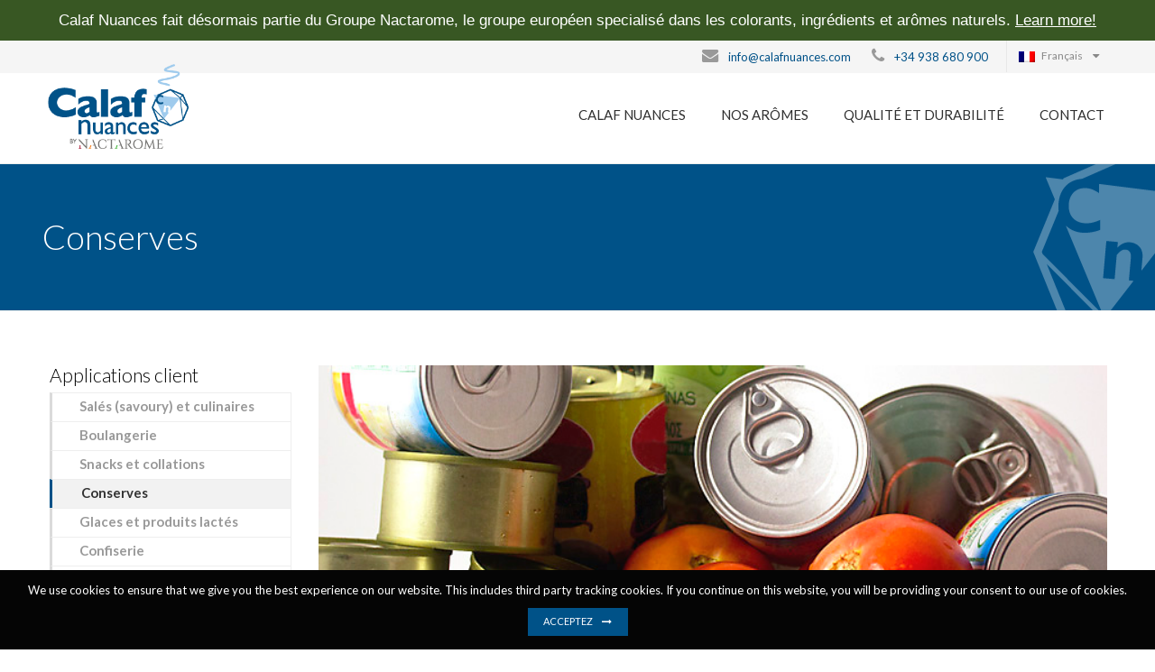

--- FILE ---
content_type: text/html; charset=UTF-8
request_url: https://www.calafnuances.com/fr/applications/conserves/
body_size: 11528
content:
<!doctype html>
	<!--[if IE 9]><html class="lt-ie10" lang="en" > <![endif]-->
	<html class="no-js"  lang="fr-FR" prefix="og: http://ogp.me/ns#" >
	<head>
		<title>Arômes pour l’industrie des conserves | Calaf nuances</title>
		<meta charset="UTF-8">
		<meta name="viewport" content="width=device-width, initial-scale=1.0" />
		
			<link rel="apple-touch-icon" sizes="180x180" href="https://www.calafnuances.com/wp-content/themes/calafnuances_responsive/images/favicons/apple-touch-icon.png">
			<link rel="icon" type="image/png" href="https://www.calafnuances.com/wp-content/themes/calafnuances_responsive/images/favicons/favicon-32x32.png" sizes="32x32">
			<link rel="icon" type="image/png" href="https://www.calafnuances.com/wp-content/themes/calafnuances_responsive/images/favicons/favicon-16x16.png" sizes="16x16">
			<link rel="mask-icon" href="https://www.calafnuances.com/wp-content/themes/calafnuances_responsive/images/favicons/safari-pinned-tab.svg" color="#5bbad5">
			<!-- Google Fonts -->
			<link href="https://fonts.googleapis.com/css?family=Lato:300,300i,400,400i,700,700i" rel="stylesheet"> 
			<!-- Font Awesome Icons -->
			<link rel="stylesheet" href="https://www.calafnuances.com/wp-content/themes/calafnuances_responsive/css/font-awesome.min.css"> 
			
			<!-- Google Analytics based on language -->
						<script>
			  (function(i,s,o,g,r,a,m){i['GoogleAnalyticsObject']=r;i[r]=i[r]||function(){
			  (i[r].q=i[r].q||[]).push(arguments)},i[r].l=1*new Date();a=s.createElement(o),
			  m=s.getElementsByTagName(o)[0];a.async=1;a.src=g;m.parentNode.insertBefore(a,m)
			  })(window,document,'script','https://www.google-analytics.com/analytics.js','ga');
			
			  ga('create', 'UA-42117767-1', 'auto');
			  ga('send', 'pageview');
			
			</script>
			
			<!-- Google Tag Manager -->
			<script>(function(w,d,s,l,i){w[l]=w[l]||[];w[l].push({'gtm.start':
			new Date().getTime(),event:'gtm.js'});var f=d.getElementsByTagName(s)[0],
			j=d.createElement(s),dl=l!='dataLayer'?'&l='+l:'';j.async=true;j.src=
			'//www.googletagmanager.com/gtm.js?id='+i+dl;f.parentNode.insertBefore(j,f);
			})(window,document,'script','dataLayer','GTM-P9RL2GD');</script>
			<!-- End Google Tag Manager -->

		<title>Arômes pour l’industrie des conserves | Calaf nuances</title>
<meta name='robots' content='max-image-preview:large' />
<link rel="alternate" hreflang="en" href="https://www.calafnuances.com/applications/canned-food/" />
<link rel="alternate" hreflang="es" href="https://www.calafnuances.com/es/applications/conservas/" />
<link rel="alternate" hreflang="fr" href="https://www.calafnuances.com/fr/applications/conserves/" />

<!-- This site is optimized with the Yoast SEO Premium plugin v4.3.2 - https://yoast.com/wordpress/plugins/seo/ -->
<meta name="description" content="Des arômes fabriqués à travers un traitement thermique et protégés par des procédures d’encapsulation spécifiques, ce qui assure une résistance thermique et une durabilité élevées."/>
<meta name="robots" content="noodp"/>
<link rel="canonical" href="https://www.calafnuances.com/fr/applications/conserves/" />
<meta property="og:locale" content="fr_FR" />
<meta property="og:type" content="article" />
<meta property="og:title" content="Arômes pour l’industrie des conserves | Calaf nuances" />
<meta property="og:description" content="Des arômes fabriqués à travers un traitement thermique et protégés par des procédures d’encapsulation spécifiques, ce qui assure une résistance thermique et une durabilité élevées." />
<meta property="og:url" content="https://www.calafnuances.com/fr/applications/conserves/" />
<meta property="og:site_name" content="Calaf nuances" />
<meta property="og:image" content="https://www.calafnuances.com/wp-content/uploads/2011/09/canned-21.jpg" />
<meta property="og:image:width" content="700" />
<meta property="og:image:height" content="240" />
<meta name="twitter:card" content="summary" />
<meta name="twitter:description" content="Des arômes fabriqués à travers un traitement thermique et protégés par des procédures d’encapsulation spécifiques, ce qui assure une résistance thermique et une durabilité élevées." />
<meta name="twitter:title" content="Arômes pour l’industrie des conserves | Calaf nuances" />
<meta name="twitter:image" content="https://www.calafnuances.com/wp-content/uploads/2011/09/canned-21.jpg" />
<meta property="DC.date.issued" content="2017-02-21T16:59:15+01:00" />
<!-- / Yoast SEO Premium plugin. -->

<link rel="alternate" type="application/rss+xml" title="Calaf nuances &raquo; Flux" href="https://www.calafnuances.com/fr/feed/" />
<link rel="alternate" type="application/rss+xml" title="Calaf nuances &raquo; Flux des commentaires" href="https://www.calafnuances.com/fr/comments/feed/" />
<script type="text/javascript">
/* <![CDATA[ */
window._wpemojiSettings = {"baseUrl":"https:\/\/s.w.org\/images\/core\/emoji\/15.0.3\/72x72\/","ext":".png","svgUrl":"https:\/\/s.w.org\/images\/core\/emoji\/15.0.3\/svg\/","svgExt":".svg","source":{"concatemoji":"https:\/\/www.calafnuances.com\/wp-includes\/js\/wp-emoji-release.min.js?ver=6.6.4"}};
/*! This file is auto-generated */
!function(i,n){var o,s,e;function c(e){try{var t={supportTests:e,timestamp:(new Date).valueOf()};sessionStorage.setItem(o,JSON.stringify(t))}catch(e){}}function p(e,t,n){e.clearRect(0,0,e.canvas.width,e.canvas.height),e.fillText(t,0,0);var t=new Uint32Array(e.getImageData(0,0,e.canvas.width,e.canvas.height).data),r=(e.clearRect(0,0,e.canvas.width,e.canvas.height),e.fillText(n,0,0),new Uint32Array(e.getImageData(0,0,e.canvas.width,e.canvas.height).data));return t.every(function(e,t){return e===r[t]})}function u(e,t,n){switch(t){case"flag":return n(e,"\ud83c\udff3\ufe0f\u200d\u26a7\ufe0f","\ud83c\udff3\ufe0f\u200b\u26a7\ufe0f")?!1:!n(e,"\ud83c\uddfa\ud83c\uddf3","\ud83c\uddfa\u200b\ud83c\uddf3")&&!n(e,"\ud83c\udff4\udb40\udc67\udb40\udc62\udb40\udc65\udb40\udc6e\udb40\udc67\udb40\udc7f","\ud83c\udff4\u200b\udb40\udc67\u200b\udb40\udc62\u200b\udb40\udc65\u200b\udb40\udc6e\u200b\udb40\udc67\u200b\udb40\udc7f");case"emoji":return!n(e,"\ud83d\udc26\u200d\u2b1b","\ud83d\udc26\u200b\u2b1b")}return!1}function f(e,t,n){var r="undefined"!=typeof WorkerGlobalScope&&self instanceof WorkerGlobalScope?new OffscreenCanvas(300,150):i.createElement("canvas"),a=r.getContext("2d",{willReadFrequently:!0}),o=(a.textBaseline="top",a.font="600 32px Arial",{});return e.forEach(function(e){o[e]=t(a,e,n)}),o}function t(e){var t=i.createElement("script");t.src=e,t.defer=!0,i.head.appendChild(t)}"undefined"!=typeof Promise&&(o="wpEmojiSettingsSupports",s=["flag","emoji"],n.supports={everything:!0,everythingExceptFlag:!0},e=new Promise(function(e){i.addEventListener("DOMContentLoaded",e,{once:!0})}),new Promise(function(t){var n=function(){try{var e=JSON.parse(sessionStorage.getItem(o));if("object"==typeof e&&"number"==typeof e.timestamp&&(new Date).valueOf()<e.timestamp+604800&&"object"==typeof e.supportTests)return e.supportTests}catch(e){}return null}();if(!n){if("undefined"!=typeof Worker&&"undefined"!=typeof OffscreenCanvas&&"undefined"!=typeof URL&&URL.createObjectURL&&"undefined"!=typeof Blob)try{var e="postMessage("+f.toString()+"("+[JSON.stringify(s),u.toString(),p.toString()].join(",")+"));",r=new Blob([e],{type:"text/javascript"}),a=new Worker(URL.createObjectURL(r),{name:"wpTestEmojiSupports"});return void(a.onmessage=function(e){c(n=e.data),a.terminate(),t(n)})}catch(e){}c(n=f(s,u,p))}t(n)}).then(function(e){for(var t in e)n.supports[t]=e[t],n.supports.everything=n.supports.everything&&n.supports[t],"flag"!==t&&(n.supports.everythingExceptFlag=n.supports.everythingExceptFlag&&n.supports[t]);n.supports.everythingExceptFlag=n.supports.everythingExceptFlag&&!n.supports.flag,n.DOMReady=!1,n.readyCallback=function(){n.DOMReady=!0}}).then(function(){return e}).then(function(){var e;n.supports.everything||(n.readyCallback(),(e=n.source||{}).concatemoji?t(e.concatemoji):e.wpemoji&&e.twemoji&&(t(e.twemoji),t(e.wpemoji)))}))}((window,document),window._wpemojiSettings);
/* ]]> */
</script>
<style id='wp-emoji-styles-inline-css' type='text/css'>

	img.wp-smiley, img.emoji {
		display: inline !important;
		border: none !important;
		box-shadow: none !important;
		height: 1em !important;
		width: 1em !important;
		margin: 0 0.07em !important;
		vertical-align: -0.1em !important;
		background: none !important;
		padding: 0 !important;
	}
</style>
<link rel='stylesheet' id='wp-block-library-css' href='https://www.calafnuances.com/wp-includes/css/dist/block-library/style.min.css?ver=6.6.4' type='text/css' media='all' />
<style id='pdfemb-pdf-embedder-viewer-style-inline-css' type='text/css'>
.wp-block-pdfemb-pdf-embedder-viewer{max-width:none}

</style>
<style id='classic-theme-styles-inline-css' type='text/css'>
/*! This file is auto-generated */
.wp-block-button__link{color:#fff;background-color:#32373c;border-radius:9999px;box-shadow:none;text-decoration:none;padding:calc(.667em + 2px) calc(1.333em + 2px);font-size:1.125em}.wp-block-file__button{background:#32373c;color:#fff;text-decoration:none}
</style>
<style id='global-styles-inline-css' type='text/css'>
:root{--wp--preset--aspect-ratio--square: 1;--wp--preset--aspect-ratio--4-3: 4/3;--wp--preset--aspect-ratio--3-4: 3/4;--wp--preset--aspect-ratio--3-2: 3/2;--wp--preset--aspect-ratio--2-3: 2/3;--wp--preset--aspect-ratio--16-9: 16/9;--wp--preset--aspect-ratio--9-16: 9/16;--wp--preset--color--black: #000000;--wp--preset--color--cyan-bluish-gray: #abb8c3;--wp--preset--color--white: #ffffff;--wp--preset--color--pale-pink: #f78da7;--wp--preset--color--vivid-red: #cf2e2e;--wp--preset--color--luminous-vivid-orange: #ff6900;--wp--preset--color--luminous-vivid-amber: #fcb900;--wp--preset--color--light-green-cyan: #7bdcb5;--wp--preset--color--vivid-green-cyan: #00d084;--wp--preset--color--pale-cyan-blue: #8ed1fc;--wp--preset--color--vivid-cyan-blue: #0693e3;--wp--preset--color--vivid-purple: #9b51e0;--wp--preset--gradient--vivid-cyan-blue-to-vivid-purple: linear-gradient(135deg,rgba(6,147,227,1) 0%,rgb(155,81,224) 100%);--wp--preset--gradient--light-green-cyan-to-vivid-green-cyan: linear-gradient(135deg,rgb(122,220,180) 0%,rgb(0,208,130) 100%);--wp--preset--gradient--luminous-vivid-amber-to-luminous-vivid-orange: linear-gradient(135deg,rgba(252,185,0,1) 0%,rgba(255,105,0,1) 100%);--wp--preset--gradient--luminous-vivid-orange-to-vivid-red: linear-gradient(135deg,rgba(255,105,0,1) 0%,rgb(207,46,46) 100%);--wp--preset--gradient--very-light-gray-to-cyan-bluish-gray: linear-gradient(135deg,rgb(238,238,238) 0%,rgb(169,184,195) 100%);--wp--preset--gradient--cool-to-warm-spectrum: linear-gradient(135deg,rgb(74,234,220) 0%,rgb(151,120,209) 20%,rgb(207,42,186) 40%,rgb(238,44,130) 60%,rgb(251,105,98) 80%,rgb(254,248,76) 100%);--wp--preset--gradient--blush-light-purple: linear-gradient(135deg,rgb(255,206,236) 0%,rgb(152,150,240) 100%);--wp--preset--gradient--blush-bordeaux: linear-gradient(135deg,rgb(254,205,165) 0%,rgb(254,45,45) 50%,rgb(107,0,62) 100%);--wp--preset--gradient--luminous-dusk: linear-gradient(135deg,rgb(255,203,112) 0%,rgb(199,81,192) 50%,rgb(65,88,208) 100%);--wp--preset--gradient--pale-ocean: linear-gradient(135deg,rgb(255,245,203) 0%,rgb(182,227,212) 50%,rgb(51,167,181) 100%);--wp--preset--gradient--electric-grass: linear-gradient(135deg,rgb(202,248,128) 0%,rgb(113,206,126) 100%);--wp--preset--gradient--midnight: linear-gradient(135deg,rgb(2,3,129) 0%,rgb(40,116,252) 100%);--wp--preset--font-size--small: 13px;--wp--preset--font-size--medium: 20px;--wp--preset--font-size--large: 36px;--wp--preset--font-size--x-large: 42px;--wp--preset--spacing--20: 0.44rem;--wp--preset--spacing--30: 0.67rem;--wp--preset--spacing--40: 1rem;--wp--preset--spacing--50: 1.5rem;--wp--preset--spacing--60: 2.25rem;--wp--preset--spacing--70: 3.38rem;--wp--preset--spacing--80: 5.06rem;--wp--preset--shadow--natural: 6px 6px 9px rgba(0, 0, 0, 0.2);--wp--preset--shadow--deep: 12px 12px 50px rgba(0, 0, 0, 0.4);--wp--preset--shadow--sharp: 6px 6px 0px rgba(0, 0, 0, 0.2);--wp--preset--shadow--outlined: 6px 6px 0px -3px rgba(255, 255, 255, 1), 6px 6px rgba(0, 0, 0, 1);--wp--preset--shadow--crisp: 6px 6px 0px rgba(0, 0, 0, 1);}:where(.is-layout-flex){gap: 0.5em;}:where(.is-layout-grid){gap: 0.5em;}body .is-layout-flex{display: flex;}.is-layout-flex{flex-wrap: wrap;align-items: center;}.is-layout-flex > :is(*, div){margin: 0;}body .is-layout-grid{display: grid;}.is-layout-grid > :is(*, div){margin: 0;}:where(.wp-block-columns.is-layout-flex){gap: 2em;}:where(.wp-block-columns.is-layout-grid){gap: 2em;}:where(.wp-block-post-template.is-layout-flex){gap: 1.25em;}:where(.wp-block-post-template.is-layout-grid){gap: 1.25em;}.has-black-color{color: var(--wp--preset--color--black) !important;}.has-cyan-bluish-gray-color{color: var(--wp--preset--color--cyan-bluish-gray) !important;}.has-white-color{color: var(--wp--preset--color--white) !important;}.has-pale-pink-color{color: var(--wp--preset--color--pale-pink) !important;}.has-vivid-red-color{color: var(--wp--preset--color--vivid-red) !important;}.has-luminous-vivid-orange-color{color: var(--wp--preset--color--luminous-vivid-orange) !important;}.has-luminous-vivid-amber-color{color: var(--wp--preset--color--luminous-vivid-amber) !important;}.has-light-green-cyan-color{color: var(--wp--preset--color--light-green-cyan) !important;}.has-vivid-green-cyan-color{color: var(--wp--preset--color--vivid-green-cyan) !important;}.has-pale-cyan-blue-color{color: var(--wp--preset--color--pale-cyan-blue) !important;}.has-vivid-cyan-blue-color{color: var(--wp--preset--color--vivid-cyan-blue) !important;}.has-vivid-purple-color{color: var(--wp--preset--color--vivid-purple) !important;}.has-black-background-color{background-color: var(--wp--preset--color--black) !important;}.has-cyan-bluish-gray-background-color{background-color: var(--wp--preset--color--cyan-bluish-gray) !important;}.has-white-background-color{background-color: var(--wp--preset--color--white) !important;}.has-pale-pink-background-color{background-color: var(--wp--preset--color--pale-pink) !important;}.has-vivid-red-background-color{background-color: var(--wp--preset--color--vivid-red) !important;}.has-luminous-vivid-orange-background-color{background-color: var(--wp--preset--color--luminous-vivid-orange) !important;}.has-luminous-vivid-amber-background-color{background-color: var(--wp--preset--color--luminous-vivid-amber) !important;}.has-light-green-cyan-background-color{background-color: var(--wp--preset--color--light-green-cyan) !important;}.has-vivid-green-cyan-background-color{background-color: var(--wp--preset--color--vivid-green-cyan) !important;}.has-pale-cyan-blue-background-color{background-color: var(--wp--preset--color--pale-cyan-blue) !important;}.has-vivid-cyan-blue-background-color{background-color: var(--wp--preset--color--vivid-cyan-blue) !important;}.has-vivid-purple-background-color{background-color: var(--wp--preset--color--vivid-purple) !important;}.has-black-border-color{border-color: var(--wp--preset--color--black) !important;}.has-cyan-bluish-gray-border-color{border-color: var(--wp--preset--color--cyan-bluish-gray) !important;}.has-white-border-color{border-color: var(--wp--preset--color--white) !important;}.has-pale-pink-border-color{border-color: var(--wp--preset--color--pale-pink) !important;}.has-vivid-red-border-color{border-color: var(--wp--preset--color--vivid-red) !important;}.has-luminous-vivid-orange-border-color{border-color: var(--wp--preset--color--luminous-vivid-orange) !important;}.has-luminous-vivid-amber-border-color{border-color: var(--wp--preset--color--luminous-vivid-amber) !important;}.has-light-green-cyan-border-color{border-color: var(--wp--preset--color--light-green-cyan) !important;}.has-vivid-green-cyan-border-color{border-color: var(--wp--preset--color--vivid-green-cyan) !important;}.has-pale-cyan-blue-border-color{border-color: var(--wp--preset--color--pale-cyan-blue) !important;}.has-vivid-cyan-blue-border-color{border-color: var(--wp--preset--color--vivid-cyan-blue) !important;}.has-vivid-purple-border-color{border-color: var(--wp--preset--color--vivid-purple) !important;}.has-vivid-cyan-blue-to-vivid-purple-gradient-background{background: var(--wp--preset--gradient--vivid-cyan-blue-to-vivid-purple) !important;}.has-light-green-cyan-to-vivid-green-cyan-gradient-background{background: var(--wp--preset--gradient--light-green-cyan-to-vivid-green-cyan) !important;}.has-luminous-vivid-amber-to-luminous-vivid-orange-gradient-background{background: var(--wp--preset--gradient--luminous-vivid-amber-to-luminous-vivid-orange) !important;}.has-luminous-vivid-orange-to-vivid-red-gradient-background{background: var(--wp--preset--gradient--luminous-vivid-orange-to-vivid-red) !important;}.has-very-light-gray-to-cyan-bluish-gray-gradient-background{background: var(--wp--preset--gradient--very-light-gray-to-cyan-bluish-gray) !important;}.has-cool-to-warm-spectrum-gradient-background{background: var(--wp--preset--gradient--cool-to-warm-spectrum) !important;}.has-blush-light-purple-gradient-background{background: var(--wp--preset--gradient--blush-light-purple) !important;}.has-blush-bordeaux-gradient-background{background: var(--wp--preset--gradient--blush-bordeaux) !important;}.has-luminous-dusk-gradient-background{background: var(--wp--preset--gradient--luminous-dusk) !important;}.has-pale-ocean-gradient-background{background: var(--wp--preset--gradient--pale-ocean) !important;}.has-electric-grass-gradient-background{background: var(--wp--preset--gradient--electric-grass) !important;}.has-midnight-gradient-background{background: var(--wp--preset--gradient--midnight) !important;}.has-small-font-size{font-size: var(--wp--preset--font-size--small) !important;}.has-medium-font-size{font-size: var(--wp--preset--font-size--medium) !important;}.has-large-font-size{font-size: var(--wp--preset--font-size--large) !important;}.has-x-large-font-size{font-size: var(--wp--preset--font-size--x-large) !important;}
:where(.wp-block-post-template.is-layout-flex){gap: 1.25em;}:where(.wp-block-post-template.is-layout-grid){gap: 1.25em;}
:where(.wp-block-columns.is-layout-flex){gap: 2em;}:where(.wp-block-columns.is-layout-grid){gap: 2em;}
:root :where(.wp-block-pullquote){font-size: 1.5em;line-height: 1.6;}
</style>
<link rel='stylesheet' id='contact-form-7-css' href='https://www.calafnuances.com/wp-content/plugins/contact-form-7/includes/css/styles.css?ver=5.9.8' type='text/css' media='all' />
<link rel='stylesheet' id='rs-plugin-settings-css' href='https://www.calafnuances.com/wp-content/plugins/revslider/public/assets/css/settings.css?ver=5.2.3.5' type='text/css' media='all' />
<style id='rs-plugin-settings-inline-css' type='text/css'>
#rs-demo-id {}
</style>
<link rel='stylesheet' id='wpml-legacy-dropdown-0-css' href='//www.calafnuances.com/wp-content/plugins/sitepress-multilingual-cms/templates/language-switchers/legacy-dropdown/style.css?ver=1' type='text/css' media='all' />
<link rel='stylesheet' id='customstyle-css' href='https://www.calafnuances.com/wp-content/themes/calafnuances_responsive/css/app.css?ver=202407161344' type='text/css' media='all' />
<link rel='stylesheet' id='custom-style-css' href='https://www.calafnuances.com/wp-content/themes/calafnuances_responsive/style.css?ver=6.6.4' type='text/css' media='all' />
<link rel='stylesheet' id='custom-line-css' href='https://www.calafnuances.com/wp-content/themes/calafnuances_responsive/style.css?ver=6.6.4' type='text/css' media='all' />
<script type="text/javascript" src="https://www.calafnuances.com/wp-includes/js/jquery/jquery.min.js?ver=3.7.1" id="jquery-core-js"></script>
<script type="text/javascript" src="https://www.calafnuances.com/wp-includes/js/jquery/jquery-migrate.min.js?ver=3.4.1" id="jquery-migrate-js"></script>
<script type="text/javascript" src="https://www.calafnuances.com/wp-content/plugins/revslider/public/assets/js/jquery.themepunch.tools.min.js?ver=5.2.3.5" id="tp-tools-js"></script>
<script type="text/javascript" src="https://www.calafnuances.com/wp-content/plugins/revslider/public/assets/js/jquery.themepunch.revolution.min.js?ver=5.2.3.5" id="revmin-js"></script>
<script type="text/javascript" src="//www.calafnuances.com/wp-content/plugins/sitepress-multilingual-cms/templates/language-switchers/legacy-dropdown/script.js?ver=1" id="wpml-legacy-dropdown-0-js"></script>
<script type="text/javascript" src="https://www.calafnuances.com/wp-content/themes/calafnuances_responsive/js/plugins.js?ver=6.6.4" id="countup-js"></script>
<script type="text/javascript" src="https://www.calafnuances.com/wp-content/themes/calafnuances_responsive/js/foundation/foundation.min.js?ver=6.6.4" id="foundation-js"></script>
<script type="text/javascript" src="https://www.calafnuances.com/wp-content/themes/calafnuances_responsive/js/foundation/foundation.reveal.js?ver=6.6.4" id="foundation-reveal-js"></script>
<script type="text/javascript" src="https://www.calafnuances.com/wp-content/themes/calafnuances_responsive/js/foundation/foundation.equalizer.js?ver=6.6.4" id="foundation-equalize-js"></script>
<script type="text/javascript" src="https://www.calafnuances.com/wp-content/themes/calafnuances_responsive/js/shortcode/script-shortcodes.js?ver=6.6.4" id="shortcodes-js-js"></script>
<script type="text/javascript" src="https://www.calafnuances.com/wp-content/themes/calafnuances_responsive/js/wd_owlcarousel.js?ver=6.6.4" id="manufacturing_plugins-owl-js"></script>
<script type="text/javascript" src="https://www.calafnuances.com/wp-includes/js/hoverIntent.min.js?ver=1.10.2" id="hoverIntent-js"></script>
<script type="text/javascript" src="https://www.calafnuances.com/wp-content/themes/calafnuances_responsive/js/scripts.js?ver=6.6.4" id="scripts-js"></script>
<link rel="https://api.w.org/" href="https://www.calafnuances.com/fr/wp-json/" /><link rel="EditURI" type="application/rsd+xml" title="RSD" href="https://www.calafnuances.com/xmlrpc.php?rsd" />
<meta name="generator" content="WordPress 6.6.4" />
<link rel='shortlink' href='https://www.calafnuances.com/fr/?p=817' />
<link rel="alternate" title="oEmbed (JSON)" type="application/json+oembed" href="https://www.calafnuances.com/fr/wp-json/oembed/1.0/embed?url=https%3A%2F%2Fwww.calafnuances.com%2Ffr%2Fapplications%2Fconserves%2F" />
<link rel="alternate" title="oEmbed (XML)" type="text/xml+oembed" href="https://www.calafnuances.com/fr/wp-json/oembed/1.0/embed?url=https%3A%2F%2Fwww.calafnuances.com%2Ffr%2Fapplications%2Fconserves%2F&#038;format=xml" />
<meta name="generator" content="WPML ver:3.9.3 stt:1,4,2;" />
<meta name="generator" content="Powered by Slider Revolution 5.2.3.5 - responsive, Mobile-Friendly Slider Plugin for WordPress with comfortable drag and drop interface." />
					
	</head>
	<body class="applications-template-default single single-applications postid-817">
	<!-- Google Tag Manager (noscript) -->
	<noscript><iframe src="//www.googletagmanager.com/ns.html?id=GTM-P9RL2GD"
	height="0" width="0" style="display:none;visibility:hidden"></iframe></noscript>
	<!-- End Google Tag Manager (noscript) -->
	<div class="group-bar"><div class="group-bar-text">Calaf Nuances fait désormais partie du Groupe Nactarome, le groupe européen specialisé dans les colorants, ingrédients et arômes naturels. <a href="https://www.nactarome.com/">Learn more!</a></div></div>
		<div id="spaces-main" class="pt-perspective">
  		<section class="page-section home-page" id="page-content">
			<!--.l-header region -->
			<header class="l-header corporate-layout">
				<div class="header-top social_top_bar">
					<div class="row">

						<div class="large-12 columns header_top_right text-right">
							<div class="right">
								<div class="lang_sel_list_horizontal right" id="lang_sel_list"><div id="lang_sel"><ul>			        <li><a href="#" class="lang_sel_sel icl-en">
				            <img class="iclflag" src="https://www.calafnuances.com/wp-content/plugins/sitepress-multilingual-cms/res/flags/fr.png" alt="fr" title="Français"> <span class="icl_lang_sel_current icl_lang_sel_native">Français</span></a>
			        
			        <ul>						<li class="icl-en">
							<a href="https://www.calafnuances.com/applications/canned-food/">
							<img class="iclflag" src="https://www.calafnuances.com/wp-content/plugins/sitepress-multilingual-cms/res/flags/en.png" alt="en" title="English"> <span class="icl_lang_sel_native">English</span> <span class="icl_lang_sel_translated"><span class="icl_lang_sel_bracket">(</span>English<span class="icl_lang_sel_bracket">)</span></span></a>
						</li>
											<li class="icl-es">
							<a href="https://www.calafnuances.com/es/applications/conservas/">
							<img class="iclflag" src="https://www.calafnuances.com/wp-content/plugins/sitepress-multilingual-cms/res/flags/es.png" alt="es" title="Español"> <span class="icl_lang_sel_native">Español</span> <span class="icl_lang_sel_translated"><span class="icl_lang_sel_bracket">(</span>Español<span class="icl_lang_sel_bracket">)</span></span></a>
						</li>
					</ul></li></ul></div></div>							</div>
							<div class="contact-info  hide-for-small right">
								<i class="fa fa-envelope"></i><span> <a href="mailto:info@calafnuances.com">info@calafnuances.com</a> </span>
								<i class="fa fa-phone"></i> <span> <a href="tel:0034938680900">+34 938 680 900</a></span>
							</div>
							<div class="contact-info  show-for-small right">
								<i class="fa fa-phone"></i> <span> <a href="tel:0034938680900">+34 938 680 900</a></span>
							</div>

						</div>
					</div>
				</div>
				<div class="contain-to-grid contain-to-grid">
					<nav class="top-bar" data-topbar >
						<ul class="title-area">
							
							<li class="name">
								<h1><a href="https://www.calafnuances.com/fr/" rel="home" title="Calaf nuances" class="active"><img src="https://www.calafnuances.com/wp-content/themes/calafnuances_responsive/images/calaf-nuances-logo.png" alt="logo" /></a></h1>
							</li>
								<li class="toggle-topbar menu-icon">
									<a href="#"><span>Menu</span></a>
								</li>
						</ul>
						<!--<a class="button right primary home-cta" href="#">Request a Quote</a>-->
          <section class="corporate top-bar-section">
          <div class="menu-menu-container"><ul id="menu-menu" class="menu">
			<li id="menu-item-878" class="has-dropdown  color-2">
			<a href="https://www.calafnuances.com/fr/calaf-nuances/" class="has-icon"><i class="---- None ---- fa"></i> Calaf nuances</a>

			<ul class="sub-menu dropdown ">
	
	
			<li id="menu-item-879" class=" color-2">
			<a href="https://www.calafnuances.com/fr/calaf-nuances/qui-sommes-nous/" class="has-icon"><i class="---- None ---- fa"></i> Qui sommes-nous ?</a>
</li>
	
			<li id="menu-item-880" class=" color-2">
			<a href="https://www.calafnuances.com/fr/calaf-nuances/notre-savoir-faire/" class="has-icon"><i class="---- None ---- fa"></i> Notre savoir-faire</a>
</li>
	
			<li id="menu-item-881" class=" color-2">
			<a href="https://www.calafnuances.com/fr/calaf-nuances/ou-sommes-nous/" class="has-icon"><i class="---- None ---- fa"></i> Où sommes-nous ?</a>
</li>


 </ul>

</li>

			<li id="menu-item-882" class="has-dropdown  color-3">
			<a href="https://www.calafnuances.com/fr/les-aromes-sont-notre-monde/" class="has-icon"><i class="---- None ---- fa"></i> Nos arômes</a>

			<ul class="sub-menu dropdown ">
	
	
			<li id="menu-item-883" class=" color-3">
			<a href="https://www.calafnuances.com/fr/les-aromes-sont-notre-monde/notre-technologie/" class="has-icon"><i class="---- None ---- fa"></i> Notre technologie</a>
</li>
	
			<li id="menu-item-884" class=" color-3">
			<a href="https://www.calafnuances.com/fr/les-aromes-sont-notre-monde/latelier-des-aromes/" class="has-icon"><i class="---- None ---- fa"></i> L’atelier des arômes</a>
</li>
	
			<li id="menu-item-885" class="has-dropdown  color-3">
			<a href="https://www.calafnuances.com/fr/les-aromes-sont-notre-monde/nos-aromes/" class="has-icon"><i class="---- None ---- fa"></i> Nos arômes</a>
	
			<ul class="sub-menu dropdown ">
	
		
			<li id="menu-item-886" class=" color-3">
			<a href="https://www.calafnuances.com/fr/flavours/produits-a-base-de-viande/" class="has-icon"><i class="---- None ---- fa"></i> Produits à base de viande</a>
</li>
		
			<li id="menu-item-887" class=" color-3">
			<a href="https://www.calafnuances.com/fr/flavours/vegetaux/" class="has-icon"><i class="---- None ---- fa"></i> Végétaux</a>
</li>
		
			<li id="menu-item-888" class=" color-3">
			<a href="https://www.calafnuances.com/fr/flavours/herbes-et-condiments/" class="has-icon"><i class="---- None ---- fa"></i> Herbes et condiments</a>
</li>
		
			<li id="menu-item-889" class=" color-3">
			<a href="https://www.calafnuances.com/fr/flavours/aromes-ethniques/" class="has-icon"><i class="---- None ---- fa"></i> Arômes ethniques</a>
</li>
		
			<li id="menu-item-890" class=" color-3">
			<a href="https://www.calafnuances.com/fr/flavours/huile-et-graisse/" class="has-icon"><i class="---- None ---- fa"></i> Huile et graisse</a>
</li>
		
			<li id="menu-item-891" class=" color-3">
			<a href="https://www.calafnuances.com/fr/flavours/fromage/" class="has-icon"><i class="---- None ---- fa"></i> Fromage</a>
</li>
		
			<li id="menu-item-892" class=" color-3">
			<a href="https://www.calafnuances.com/fr/flavours/poisson-et-fruits-de-mer/" class="has-icon"><i class="---- None ---- fa"></i> Poisson et fruits de mer</a>
</li>
		
			<li id="menu-item-893" class=" color-3">
			<a href="https://www.calafnuances.com/fr/flavours/fruits/" class="has-icon"><i class="---- None ---- fa"></i> Fruits</a>
</li>
		
			<li id="menu-item-894" class=" color-3">
			<a href="https://www.calafnuances.com/fr/flavours/pain/" class="has-icon"><i class="---- None ---- fa"></i> Pain</a>
</li>
		
			<li id="menu-item-895" class=" color-3">
			<a href="https://www.calafnuances.com/fr/flavours/aromes-de-viande-sechee/" class="has-icon"><i class="---- None ---- fa"></i> Arômes de viande séchée</a>
</li>
		
			<li id="menu-item-896" class=" color-3">
			<a href="https://www.calafnuances.com/fr/flavours/fruits-secs/" class="has-icon"><i class="---- None ---- fa"></i> Fruits secs</a>
</li>
		
			<li id="menu-item-897" class=" color-3">
			<a href="https://www.calafnuances.com/fr/flavours/chocolat-cafe-caramel/" class="has-icon"><i class="---- None ---- fa"></i> Chocolat, café, caramel…</a>
</li>
		
			<li id="menu-item-898" class=" color-3">
			<a href="https://www.calafnuances.com/fr/flavours/lait/" class="has-icon"><i class="---- None ---- fa"></i> Lait</a>
</li>
		
			<li id="menu-item-899" class=" color-3">
			<a href="https://www.calafnuances.com/fr/flavours/aromes-pour-des-produits-faibles-en-calories/" class="has-icon"><i class="---- None ---- fa"></i> Arômes pour des produits faibles en calories</a>
</li>
		
			<li id="menu-item-900" class=" color-3">
			<a href="https://www.calafnuances.com/fr/flavours/aromes-pour-produits-pauvres-en-sel/" class="has-icon"><i class="---- None ---- fa"></i> Arômes pour produits pauvres en sel</a>
</li>
		
			<li id="menu-item-901" class=" color-3">
			<a href="https://www.calafnuances.com/fr/flavours/aromes-naturels/" class="has-icon"><i class="---- None ---- fa"></i> Arômes naturels</a>
</li>
		
			<li id="menu-item-902" class=" color-3">
			<a href="https://www.calafnuances.com/fr/flavours/mouthfeel-enhancers/" class="has-icon"><i class="---- None ---- fa"></i> Mouthfeel enhancers</a>
</li>
		
			<li id="menu-item-903" class=" color-3">
			<a href="https://www.calafnuances.com/fr/flavours/aromes-pour-les-supplements-dietetiques-et-lalimentation-sportive/" class="has-icon"><i class="---- None ---- fa"></i> Arômes pour les suppléments diététiques et l’alimentation sportive</a>
</li>
		
			<li id="menu-item-904" class=" color-3">
			<a href="https://www.calafnuances.com/fr/flavours/aromes-pour-les-produits-dietetiques/" class="has-icon"><i class="---- None ---- fa"></i> Arômes pour les produits diététiques</a>
</li>
	

 </ul>

</li>
	
			<li id="menu-item-905" class="has-dropdown  color-3">
			<a href="https://www.calafnuances.com/fr/les-aromes-sont-notre-monde/applications-client/" class="has-icon"><i class="---- None ---- fa"></i> Applications client</a>
	
			<ul class="sub-menu dropdown ">
	
		
			<li id="menu-item-906" class=" color-3">
			<a href="https://www.calafnuances.com/fr/applications/sales-savoury-et-culinaires/" class="has-icon"><i class="---- None ---- fa"></i> Salés (savoury) et culinaires</a>
</li>
		
			<li id="menu-item-934" class=" color-3">
			<a href="https://www.calafnuances.com/fr/applications/boulangerie/" class="has-icon"><i class="---- None ---- fa"></i> Boulangerie</a>
</li>
		
			<li id="menu-item-935" class=" color-3">
			<a href="https://www.calafnuances.com/fr/applications/snacks-et-collations/" class="has-icon"><i class="---- None ---- fa"></i> Snacks et collations</a>
</li>
		
			<li id="menu-item-936" class=" color-3">
			<a href="https://www.calafnuances.com/fr/applications/conserves/" class="has-icon"><i class="---- None ---- fa"></i> Conserves</a>
</li>
		
			<li id="menu-item-937" class=" color-3">
			<a href="https://www.calafnuances.com/fr/applications/glaces-et-produits-lactes/" class="has-icon"><i class="---- None ---- fa"></i> Glaces et produits lactés</a>
</li>
		
			<li id="menu-item-938" class=" color-3">
			<a href="https://www.calafnuances.com/fr/applications/confiserie/" class="has-icon"><i class="---- None ---- fa"></i> Confiserie</a>
</li>
		
			<li id="menu-item-939" class=" color-3">
			<a href="https://www.calafnuances.com/fr/applications/boissons/" class="has-icon"><i class="---- None ---- fa"></i> Boissons</a>
</li>
	

 </ul>

</li>


 </ul>

</li>

			<li id="menu-item-1573" class="has-dropdown  color-4">
			<a href="https://www.calafnuances.com/fr/qualite-et-durabilite/" class="has-icon"><i class="---- None ---- fa"></i> Qualité et durabilité</a>

			<ul class="sub-menu dropdown ">
	
	
			<li id="menu-item-1574" class=" color-4">
			<a href="https://www.calafnuances.com/fr/engagement-environnement-communaute/" class="has-icon"><i class="---- None ---- fa"></i> Engagement envers l&rsquo;environnement et la communauté</a>
</li>
	
			<li id="menu-item-1571" class=" color-4">
			<a href="https://www.calafnuances.com/fr/certifications/" class="has-icon"><i class="---- None ---- fa"></i> Certifications</a>
</li>
	
			<li id="menu-item-1604" class=" color-4">
			<a href="https://www.calafnuances.com/fr/aromes-clean-label-pour-lindustrie-alimentaire/" class="has-icon"><i class="---- None ---- fa"></i> Arômes clean label pour l&rsquo;industrie alimentaire</a>
</li>
	
			<li id="menu-item-1665" class=" color-4">
			<a href="https://www.calafnuances.com/fr/quality-environment-food-safety-policy/" class="has-icon"><i class="---- None ---- fa"></i> Quality, environment and food safety policy</a>
</li>


 </ul>

</li>

			<li id="menu-item-942" class=" color-5">
			<a href="https://www.calafnuances.com/fr/contact/" class="has-icon"><i class="---- None ---- fa"></i> Contact</a>
</li>
</ul></div>
  						
      		</section>
      	</nav>
      </div>
				<!--/.top-Menu -->
			</header>
<section class="titlebar">
  <div class="row">
	  <div class="right">
		  
		  <ul class="breadcrumbs"></ul>		  
	  </div>
	  <div class="">
		  <h1 id="page-title" class="title text-">Conserves</h1>
	  </div>
  </div>
</section>


<main class="row l-main">

<aside class="medium-3 sidebar-second columns sidebar sidebar-left hide-for-small-only" role="complementary">
  <section id="" class="widget widget_nav_menu">
    <div class="menu-right-menu-container flavour-application-menu">
		<style>
			.sidebar-second.sidebar.sidebar-left .flavour-application-menu ul li.menu-item-object-applications {display: list-item;}
		</style>
		<div class="menu-main-english-frances-container"><ul id="menu-main-english-frances" class="menu"><li id="menu-item-878" class="firstlevel menu-item menu-item-type-post_type menu-item-object-page menu-item-878"><a href="https://www.calafnuances.com/fr/calaf-nuances/">Calaf nuances</a></li>
<li id="menu-item-879" class="menu-item menu-item-type-post_type menu-item-object-page menu-item-879"><a href="https://www.calafnuances.com/fr/calaf-nuances/qui-sommes-nous/">Qui sommes-nous ?</a></li>
<li id="menu-item-880" class="menu-item menu-item-type-post_type menu-item-object-page menu-item-880"><a href="https://www.calafnuances.com/fr/calaf-nuances/notre-savoir-faire/">Notre savoir-faire</a></li>
<li id="menu-item-881" class="menu-item menu-item-type-post_type menu-item-object-page menu-item-881"><a href="https://www.calafnuances.com/fr/calaf-nuances/ou-sommes-nous/">Où sommes-nous ?</a></li>
<li id="menu-item-882" class="firstlevel menu-item menu-item-type-post_type menu-item-object-page current-menu-ancestor current_page_ancestor menu-item-882"><a href="https://www.calafnuances.com/fr/les-aromes-sont-notre-monde/">Nos arômes</a></li>
<li id="menu-item-883" class="menu-item menu-item-type-post_type menu-item-object-page menu-item-883"><a href="https://www.calafnuances.com/fr/les-aromes-sont-notre-monde/notre-technologie/">Notre technologie</a></li>
<li id="menu-item-884" class="menu-item menu-item-type-post_type menu-item-object-page menu-item-884"><a href="https://www.calafnuances.com/fr/les-aromes-sont-notre-monde/latelier-des-aromes/">L’atelier des arômes</a></li>
<li id="menu-item-885" class="menu-item menu-item-type-post_type menu-item-object-page menu-item-885"><a href="https://www.calafnuances.com/fr/les-aromes-sont-notre-monde/nos-aromes/">Nos arômes</a></li>
<li id="menu-item-886" class="menu-item menu-item-type-post_type menu-item-object-flavours menu-item-886"><a href="https://www.calafnuances.com/fr/flavours/produits-a-base-de-viande/">Produits à base de viande</a></li>
<li id="menu-item-887" class="menu-item menu-item-type-post_type menu-item-object-flavours menu-item-887"><a href="https://www.calafnuances.com/fr/flavours/vegetaux/">Végétaux</a></li>
<li id="menu-item-888" class="menu-item menu-item-type-post_type menu-item-object-flavours menu-item-888"><a href="https://www.calafnuances.com/fr/flavours/herbes-et-condiments/">Herbes et condiments</a></li>
<li id="menu-item-889" class="menu-item menu-item-type-post_type menu-item-object-flavours menu-item-889"><a href="https://www.calafnuances.com/fr/flavours/aromes-ethniques/">Arômes ethniques</a></li>
<li id="menu-item-890" class="menu-item menu-item-type-post_type menu-item-object-flavours menu-item-890"><a href="https://www.calafnuances.com/fr/flavours/huile-et-graisse/">Huile et graisse</a></li>
<li id="menu-item-891" class="menu-item menu-item-type-post_type menu-item-object-flavours menu-item-891"><a href="https://www.calafnuances.com/fr/flavours/fromage/">Fromage</a></li>
<li id="menu-item-892" class="menu-item menu-item-type-post_type menu-item-object-flavours menu-item-892"><a href="https://www.calafnuances.com/fr/flavours/poisson-et-fruits-de-mer/">Poisson et fruits de mer</a></li>
<li id="menu-item-893" class="menu-item menu-item-type-post_type menu-item-object-flavours menu-item-893"><a href="https://www.calafnuances.com/fr/flavours/fruits/">Fruits</a></li>
<li id="menu-item-894" class="menu-item menu-item-type-post_type menu-item-object-flavours menu-item-894"><a href="https://www.calafnuances.com/fr/flavours/pain/">Pain</a></li>
<li id="menu-item-895" class="menu-item menu-item-type-post_type menu-item-object-flavours menu-item-895"><a href="https://www.calafnuances.com/fr/flavours/aromes-de-viande-sechee/">Arômes de viande séchée</a></li>
<li id="menu-item-896" class="menu-item menu-item-type-post_type menu-item-object-flavours menu-item-896"><a href="https://www.calafnuances.com/fr/flavours/fruits-secs/">Fruits secs</a></li>
<li id="menu-item-897" class="menu-item menu-item-type-post_type menu-item-object-flavours menu-item-897"><a href="https://www.calafnuances.com/fr/flavours/chocolat-cafe-caramel/">Chocolat, café, caramel…</a></li>
<li id="menu-item-898" class="menu-item menu-item-type-post_type menu-item-object-flavours menu-item-898"><a href="https://www.calafnuances.com/fr/flavours/lait/">Lait</a></li>
<li id="menu-item-899" class="menu-item menu-item-type-post_type menu-item-object-flavours menu-item-899"><a href="https://www.calafnuances.com/fr/flavours/aromes-pour-des-produits-faibles-en-calories/">Arômes pour des produits faibles en calories</a></li>
<li id="menu-item-900" class="menu-item menu-item-type-post_type menu-item-object-flavours menu-item-900"><a href="https://www.calafnuances.com/fr/flavours/aromes-pour-produits-pauvres-en-sel/">Arômes pour produits pauvres en sel</a></li>
<li id="menu-item-901" class="menu-item menu-item-type-post_type menu-item-object-flavours menu-item-901"><a href="https://www.calafnuances.com/fr/flavours/aromes-naturels/">Arômes naturels</a></li>
<li id="menu-item-902" class="menu-item menu-item-type-post_type menu-item-object-flavours menu-item-902"><a href="https://www.calafnuances.com/fr/flavours/mouthfeel-enhancers/">Mouthfeel enhancers</a></li>
<li id="menu-item-903" class="menu-item menu-item-type-post_type menu-item-object-flavours menu-item-903"><a href="https://www.calafnuances.com/fr/flavours/aromes-pour-les-supplements-dietetiques-et-lalimentation-sportive/">Arômes pour les suppléments diététiques et l’alimentation sportive</a></li>
<li id="menu-item-904" class="menu-item menu-item-type-post_type menu-item-object-flavours menu-item-904"><a href="https://www.calafnuances.com/fr/flavours/aromes-pour-les-produits-dietetiques/">Arômes pour les produits diététiques</a></li>
<li id="menu-item-905" class="menu-item menu-item-type-post_type menu-item-object-page current-menu-ancestor current-menu-parent current_page_parent current_page_ancestor menu-item-905"><a href="https://www.calafnuances.com/fr/les-aromes-sont-notre-monde/applications-client/">Applications client</a></li>
<li id="menu-item-906" class="menu-item menu-item-type-post_type menu-item-object-applications menu-item-906"><a href="https://www.calafnuances.com/fr/applications/sales-savoury-et-culinaires/">Salés (savoury) et culinaires</a></li>
<li id="menu-item-934" class="menu-item menu-item-type-post_type menu-item-object-applications menu-item-934"><a href="https://www.calafnuances.com/fr/applications/boulangerie/">Boulangerie</a></li>
<li id="menu-item-935" class="menu-item menu-item-type-post_type menu-item-object-applications menu-item-935"><a href="https://www.calafnuances.com/fr/applications/snacks-et-collations/">Snacks et collations</a></li>
<li id="menu-item-936" class="menu-item menu-item-type-post_type menu-item-object-applications current-menu-item menu-item-936"><a href="https://www.calafnuances.com/fr/applications/conserves/" aria-current="page">Conserves</a></li>
<li id="menu-item-937" class="menu-item menu-item-type-post_type menu-item-object-applications menu-item-937"><a href="https://www.calafnuances.com/fr/applications/glaces-et-produits-lactes/">Glaces et produits lactés</a></li>
<li id="menu-item-938" class="menu-item menu-item-type-post_type menu-item-object-applications menu-item-938"><a href="https://www.calafnuances.com/fr/applications/confiserie/">Confiserie</a></li>
<li id="menu-item-939" class="menu-item menu-item-type-post_type menu-item-object-applications menu-item-939"><a href="https://www.calafnuances.com/fr/applications/boissons/">Boissons</a></li>
<li id="menu-item-1573" class="menu-item menu-item-type-post_type menu-item-object-page menu-item-1573"><a href="https://www.calafnuances.com/fr/qualite-et-durabilite/">Qualité et durabilité</a></li>
<li id="menu-item-1574" class="menu-item menu-item-type-post_type menu-item-object-page menu-item-1574"><a href="https://www.calafnuances.com/fr/engagement-environnement-communaute/">Engagement envers l&rsquo;environnement et la communauté</a></li>
<li id="menu-item-1571" class="menu-item menu-item-type-post_type menu-item-object-page menu-item-1571"><a href="https://www.calafnuances.com/fr/certifications/">Certifications</a></li>
<li id="menu-item-1604" class="menu-item menu-item-type-post_type menu-item-object-page menu-item-1604"><a href="https://www.calafnuances.com/fr/aromes-clean-label-pour-lindustrie-alimentaire/">Arômes clean label pour l&rsquo;industrie alimentaire</a></li>
<li id="menu-item-1665" class="menu-item menu-item-type-post_type menu-item-object-page menu-item-1665"><a href="https://www.calafnuances.com/fr/quality-environment-food-safety-policy/">Quality, environment and food safety policy</a></li>
<li id="menu-item-942" class="firstlevel menu-item menu-item-type-post_type menu-item-object-page menu-item-942"><a href="https://www.calafnuances.com/fr/contact/">Contact</a></li>
</ul></div>    </div>
  </section>
</aside>



<div class="medium-9 columns">
	
	<img width="700" height="240" src="https://www.calafnuances.com/wp-content/uploads/2011/09/canned-21.jpg" class="attachment-flavourapp-large-image size-flavourapp-large-image wp-post-image" alt="" decoding="async" fetchpriority="high" srcset="https://www.calafnuances.com/wp-content/uploads/2011/09/canned-21.jpg 700w, https://www.calafnuances.com/wp-content/uploads/2011/09/canned-21-300x103.jpg 300w, https://www.calafnuances.com/wp-content/uploads/2011/09/canned-21-220x75.jpg 220w" sizes="(max-width: 700px) 100vw, 700px" />	
	<div class="row">
		<div class="medium-8 columns">
			<h2 class="hide-for-small-only">Application: Conserves</h2>
			<p>La conserve est un mode de préservation des aliments qui exige leur traitement et leur mise dans un récipient fermé hermétiquement pour empêcher l’entrée de microorganismes et leur postérieure prolifération ; ils sont soumis à un processus de réchauffage à des conditions de temps et de température déterminées pour les conserver le plus près possible de leur état naturel jusqu’au moment de la consommation. Les aliments à faible acidité (pH supérieur à 4,6), comme c’est le cas de la plupart des végétaux, viandes, poissons et fruits de mer, volaille et produits lactés, exigent une stérilisation à des températures entre 116º et 130º. Par contre, les fruits, quelques légumes, et, en général, les aliments qui contiennent des additifs acides, peuvent être mis en conserve et stérilisés au bain-marie.</p>
<p>Nous fabriquons nos arômes pour l’industrie de conserves à travers un traitement thermique et nous les protégeons par des procédures d’encapsulation spécifiques, ce qui assure une résistance thermique et une durabilité élevées.</p>
		</div>
		<div class="medium-4 columns">
			<h4>Notre gamme d’arômes pour l’industrie des conserves inclut:</h4>
			
			<ul class="no-bullet connectedbuttons">			
				<li class="first">
				<a href="https://www.calafnuances.com/fr/flavours/produits-a-base-de-viande/" class="button tiny secondary expand">Produits à base de viande</a>
				</li>
			
						
				<li class="second">
				<a href="https://www.calafnuances.com/fr/flavours/vegetaux/" class="button tiny secondary expand">Végétaux</a>
				</li>
			
						
				<li class="first">
				<a href="https://www.calafnuances.com/fr/flavours/poisson-et-fruits-de-mer/" class="button tiny secondary expand">Poisson et fruits de mer</a>
				</li>
			
						
				<li class="second">
				<a href="https://www.calafnuances.com/fr/flavours/herbes-et-condiments/" class="button tiny secondary expand">Herbes et condiments</a>
				</li>
			
						
				<li class="first">
				<a href="https://www.calafnuances.com/fr/flavours/fruits/" class="button tiny secondary expand">Fruits</a>
				</li>
			
			</ul>			
		</div>
	</div>

</div>



</main>

        <!--.footer-columns -->
  			<section class="l-footer-columns">
				  <h3 class="hide">Footer</h3>

					<div class="row">
					  <section class="block">
					    <div class="medium-6 columns">
					      <div>
					        <h2 class="block-title">Calaf Nuances</h2>
					        <div class="textwidget">Calaf Nuances fournit à l’industrie alimentaire des solutions d’arômes technologiquement avancées, développées sur mesure pour chaque application par notre équipe multidisciplinaire avec les garanties maximales de qualité, rapidité et service. Nous offrons à l’industrie alimentaire des produits exclusifs, développés sur mesure pour chaque application.</div>
					      </div>
					    </div>
					    <div class="medium-3 columns">
					      <div>
					        <h2 class="block-title">Contact</h2>
					        <section class="block-block contact-details block-block-19 block-even clearfix">
					          <ul class="contact-details-list">
					            <li> <i class="fa fa-phone"></i><span><a href="tel:0034938680900">+34 938 680 900</a></span> </li>
					            <li> <i class="fa fa-envelope-o"></i><span><a href="mailto:info@calafnuances.com">info@calafnuances.com</a></span> </li>
					            <li> <i class="fa fa-linkedin"></i><span><a href="https://www.linkedin.com/company/calaf-nuances/" target="_blank">LinkedIn</a></span> </li>
					            <li> <i class="fa fa-map-marker"></i><span>C/ Isaac Newton s/n, Pol. Ind. Les Garrigues, 08280 Calaf, Spain</span> </li>
					          </ul>
					        </section>
					      </div>
						  <div class="show-for-small-only">
					        <h2 class="block-title">Changer de langue</h2>
					        <div class="textwidget">
					        	<div class="language">
					        		<ul>			        <li class="menu-item">
				        <a href="https://www.calafnuances.com/applications/canned-food/" class="lang_sel_sel icl-en">
				            <span class="icl_lang_sel_current icl_lang_sel_native">English</span>
			            </a>
			        </li>
			        
			        			        <li class="menu-item">
				        <a href="https://www.calafnuances.com/es/applications/conservas/" class="lang_sel_sel icl-en">
				            <span class="icl_lang_sel_current icl_lang_sel_native">Español</span>
			            </a>
			        </li>
			        
			        			        <li class="menu-item">
				        <a href="https://www.calafnuances.com/fr/applications/conserves/" class="lang_sel_sel icl-en">
				            <span class="icl_lang_sel_current icl_lang_sel_native">Français</span>
			            </a>
			        </li>
			        
			        </ul></li></ul>					        	</div>
					        </div>
					      </div>
					    </div>
					    <div class="medium-3 columns">
					      <div>
					        <div class="textwidget right">
					          <a href="https://www.calafnuances.com/fr/?page_id=235" class="certification">Certifications</a>
					        </div>
					      </div>
					    </div>
					  </section>
					</div>


  			</section>
  			<!--/.footer-columns-->
  
  			<!--.l-footer-->
  			<footer class="l-footer">
  				<div class="row">
  					<div class="footer large-8 columns">
  						<section class="block">
  							<div class="copyrightinfo">© 2026 Calaf Nuances S.L.</div> <div class="footer-menu"><ul id="menu-footer-english-frances" class="menu"><li id="menu-item-944" class="menu-item menu-item-type-post_type menu-item-object-page menu-item-944"><a href="https://www.calafnuances.com/fr/mentions-legales/">Mentions Légales</a></li>
</ul></div></p>
  						</section>
  					</div>
  					<div class="large-4 columns">
  						
  					</div>
  			</footer>
  			<!--/.footer-->
  
  		  <!--/.page -->
  		
				<!-- end offcanvas -->
		<script type="text/javascript" src="https://www.calafnuances.com/wp-includes/js/dist/hooks.min.js?ver=2810c76e705dd1a53b18" id="wp-hooks-js"></script>
<script type="text/javascript" src="https://www.calafnuances.com/wp-includes/js/dist/i18n.min.js?ver=5e580eb46a90c2b997e6" id="wp-i18n-js"></script>
<script type="text/javascript" id="wp-i18n-js-after">
/* <![CDATA[ */
wp.i18n.setLocaleData( { 'text direction\u0004ltr': [ 'ltr' ] } );
/* ]]> */
</script>
<script type="text/javascript" src="https://www.calafnuances.com/wp-content/plugins/contact-form-7/includes/swv/js/index.js?ver=5.9.8" id="swv-js"></script>
<script type="text/javascript" id="contact-form-7-js-extra">
/* <![CDATA[ */
var wpcf7 = {"api":{"root":"https:\/\/www.calafnuances.com\/fr\/wp-json\/","namespace":"contact-form-7\/v1"}};
/* ]]> */
</script>
<script type="text/javascript" src="https://www.calafnuances.com/wp-content/plugins/contact-form-7/includes/js/index.js?ver=5.9.8" id="contact-form-7-js"></script>
<script type="text/javascript" id="wpcf7-ga-events-js-before">
/* <![CDATA[ */
var cf7GASendActions = {"invalid":"true","spam":"true","mail_sent":"true","mail_failed":"true","sent":"false"}, cf7FormIDs = {"ID_1441":"Formulario de contacto Franc\u00e9s","ID_1440":"Formulario de contacto Ingl\u00e9s","ID_1437":"Formulario de contacto Espa\u00f1ol"};
/* ]]> */
</script>
<script type="text/javascript" src="https://www.calafnuances.com/wp-content/plugins/cf7-google-analytics/js/cf7-google-analytics.min.js?ver=1.8.10" id="wpcf7-ga-events-js"></script>
<script type="text/javascript" src="https://www.google.com/recaptcha/api.js?render=6LddWBkrAAAAANKnJWYs_fQ8E8wIEAC_gZ06iMEg&amp;ver=3.0" id="google-recaptcha-js"></script>
<script type="text/javascript" src="https://www.calafnuances.com/wp-includes/js/dist/vendor/wp-polyfill.min.js?ver=3.15.0" id="wp-polyfill-js"></script>
<script type="text/javascript" id="wpcf7-recaptcha-js-extra">
/* <![CDATA[ */
var wpcf7_recaptcha = {"sitekey":"6LddWBkrAAAAANKnJWYs_fQ8E8wIEAC_gZ06iMEg","actions":{"homepage":"homepage","contactform":"contactform"}};
/* ]]> */
</script>
<script type="text/javascript" src="https://www.calafnuances.com/wp-content/plugins/contact-form-7/modules/recaptcha/index.js?ver=5.9.8" id="wpcf7-recaptcha-js"></script>

   
	</section>
	</div>
	
	<script type="text/javascript" src="https://www.calafnuances.com/wp-content/themes/calafnuances_responsive/js/cookies/jquery.cookieDisclaimer.pack.min.js"></script> 
	<script>
	jQuery(document).on('ready', function() {
	    jQuery('body').cookieDisclaimer({
	        layout: "bar", 
	        position: "bottom", 
	        style: "dark",
	        title: "Cookie Disclaimer",
	        text: "We use cookies to ensure that we give you the best experience on our website. This includes third party tracking cookies. If you continue on this website, you will be providing your consent to our use of cookies.",
	        cssPosition: "fixed",
	        onAccepted: "",
	
	        acceptBtn: {
	            text: "Acceptez", 
	            cssClass: "cdbtn button tiny",
	            cssId: "cookieAcceptBtn",
	            onAfter: "" 
	        },
	
	        policyBtn: {
	            active: false,
	            text: "Read More", 
	            link: "#", 
	            linkTarget: "_blank",
	            cssClass: "cdbtn privacy",
	            cssId: "policyPageBtn"
	        },
	        
	        cookie: {
	            name: "cookieDisclaimer",
	            val: "confirmed",
	            path: "/",
	            expire: 365
	        }  
	    });
	});
	</script>


	</body>
</html>

--- FILE ---
content_type: text/html; charset=utf-8
request_url: https://www.google.com/recaptcha/api2/anchor?ar=1&k=6LddWBkrAAAAANKnJWYs_fQ8E8wIEAC_gZ06iMEg&co=aHR0cHM6Ly93d3cuY2FsYWZudWFuY2VzLmNvbTo0NDM.&hl=en&v=N67nZn4AqZkNcbeMu4prBgzg&size=invisible&anchor-ms=20000&execute-ms=30000&cb=9htlwvp42353
body_size: 48862
content:
<!DOCTYPE HTML><html dir="ltr" lang="en"><head><meta http-equiv="Content-Type" content="text/html; charset=UTF-8">
<meta http-equiv="X-UA-Compatible" content="IE=edge">
<title>reCAPTCHA</title>
<style type="text/css">
/* cyrillic-ext */
@font-face {
  font-family: 'Roboto';
  font-style: normal;
  font-weight: 400;
  font-stretch: 100%;
  src: url(//fonts.gstatic.com/s/roboto/v48/KFO7CnqEu92Fr1ME7kSn66aGLdTylUAMa3GUBHMdazTgWw.woff2) format('woff2');
  unicode-range: U+0460-052F, U+1C80-1C8A, U+20B4, U+2DE0-2DFF, U+A640-A69F, U+FE2E-FE2F;
}
/* cyrillic */
@font-face {
  font-family: 'Roboto';
  font-style: normal;
  font-weight: 400;
  font-stretch: 100%;
  src: url(//fonts.gstatic.com/s/roboto/v48/KFO7CnqEu92Fr1ME7kSn66aGLdTylUAMa3iUBHMdazTgWw.woff2) format('woff2');
  unicode-range: U+0301, U+0400-045F, U+0490-0491, U+04B0-04B1, U+2116;
}
/* greek-ext */
@font-face {
  font-family: 'Roboto';
  font-style: normal;
  font-weight: 400;
  font-stretch: 100%;
  src: url(//fonts.gstatic.com/s/roboto/v48/KFO7CnqEu92Fr1ME7kSn66aGLdTylUAMa3CUBHMdazTgWw.woff2) format('woff2');
  unicode-range: U+1F00-1FFF;
}
/* greek */
@font-face {
  font-family: 'Roboto';
  font-style: normal;
  font-weight: 400;
  font-stretch: 100%;
  src: url(//fonts.gstatic.com/s/roboto/v48/KFO7CnqEu92Fr1ME7kSn66aGLdTylUAMa3-UBHMdazTgWw.woff2) format('woff2');
  unicode-range: U+0370-0377, U+037A-037F, U+0384-038A, U+038C, U+038E-03A1, U+03A3-03FF;
}
/* math */
@font-face {
  font-family: 'Roboto';
  font-style: normal;
  font-weight: 400;
  font-stretch: 100%;
  src: url(//fonts.gstatic.com/s/roboto/v48/KFO7CnqEu92Fr1ME7kSn66aGLdTylUAMawCUBHMdazTgWw.woff2) format('woff2');
  unicode-range: U+0302-0303, U+0305, U+0307-0308, U+0310, U+0312, U+0315, U+031A, U+0326-0327, U+032C, U+032F-0330, U+0332-0333, U+0338, U+033A, U+0346, U+034D, U+0391-03A1, U+03A3-03A9, U+03B1-03C9, U+03D1, U+03D5-03D6, U+03F0-03F1, U+03F4-03F5, U+2016-2017, U+2034-2038, U+203C, U+2040, U+2043, U+2047, U+2050, U+2057, U+205F, U+2070-2071, U+2074-208E, U+2090-209C, U+20D0-20DC, U+20E1, U+20E5-20EF, U+2100-2112, U+2114-2115, U+2117-2121, U+2123-214F, U+2190, U+2192, U+2194-21AE, U+21B0-21E5, U+21F1-21F2, U+21F4-2211, U+2213-2214, U+2216-22FF, U+2308-230B, U+2310, U+2319, U+231C-2321, U+2336-237A, U+237C, U+2395, U+239B-23B7, U+23D0, U+23DC-23E1, U+2474-2475, U+25AF, U+25B3, U+25B7, U+25BD, U+25C1, U+25CA, U+25CC, U+25FB, U+266D-266F, U+27C0-27FF, U+2900-2AFF, U+2B0E-2B11, U+2B30-2B4C, U+2BFE, U+3030, U+FF5B, U+FF5D, U+1D400-1D7FF, U+1EE00-1EEFF;
}
/* symbols */
@font-face {
  font-family: 'Roboto';
  font-style: normal;
  font-weight: 400;
  font-stretch: 100%;
  src: url(//fonts.gstatic.com/s/roboto/v48/KFO7CnqEu92Fr1ME7kSn66aGLdTylUAMaxKUBHMdazTgWw.woff2) format('woff2');
  unicode-range: U+0001-000C, U+000E-001F, U+007F-009F, U+20DD-20E0, U+20E2-20E4, U+2150-218F, U+2190, U+2192, U+2194-2199, U+21AF, U+21E6-21F0, U+21F3, U+2218-2219, U+2299, U+22C4-22C6, U+2300-243F, U+2440-244A, U+2460-24FF, U+25A0-27BF, U+2800-28FF, U+2921-2922, U+2981, U+29BF, U+29EB, U+2B00-2BFF, U+4DC0-4DFF, U+FFF9-FFFB, U+10140-1018E, U+10190-1019C, U+101A0, U+101D0-101FD, U+102E0-102FB, U+10E60-10E7E, U+1D2C0-1D2D3, U+1D2E0-1D37F, U+1F000-1F0FF, U+1F100-1F1AD, U+1F1E6-1F1FF, U+1F30D-1F30F, U+1F315, U+1F31C, U+1F31E, U+1F320-1F32C, U+1F336, U+1F378, U+1F37D, U+1F382, U+1F393-1F39F, U+1F3A7-1F3A8, U+1F3AC-1F3AF, U+1F3C2, U+1F3C4-1F3C6, U+1F3CA-1F3CE, U+1F3D4-1F3E0, U+1F3ED, U+1F3F1-1F3F3, U+1F3F5-1F3F7, U+1F408, U+1F415, U+1F41F, U+1F426, U+1F43F, U+1F441-1F442, U+1F444, U+1F446-1F449, U+1F44C-1F44E, U+1F453, U+1F46A, U+1F47D, U+1F4A3, U+1F4B0, U+1F4B3, U+1F4B9, U+1F4BB, U+1F4BF, U+1F4C8-1F4CB, U+1F4D6, U+1F4DA, U+1F4DF, U+1F4E3-1F4E6, U+1F4EA-1F4ED, U+1F4F7, U+1F4F9-1F4FB, U+1F4FD-1F4FE, U+1F503, U+1F507-1F50B, U+1F50D, U+1F512-1F513, U+1F53E-1F54A, U+1F54F-1F5FA, U+1F610, U+1F650-1F67F, U+1F687, U+1F68D, U+1F691, U+1F694, U+1F698, U+1F6AD, U+1F6B2, U+1F6B9-1F6BA, U+1F6BC, U+1F6C6-1F6CF, U+1F6D3-1F6D7, U+1F6E0-1F6EA, U+1F6F0-1F6F3, U+1F6F7-1F6FC, U+1F700-1F7FF, U+1F800-1F80B, U+1F810-1F847, U+1F850-1F859, U+1F860-1F887, U+1F890-1F8AD, U+1F8B0-1F8BB, U+1F8C0-1F8C1, U+1F900-1F90B, U+1F93B, U+1F946, U+1F984, U+1F996, U+1F9E9, U+1FA00-1FA6F, U+1FA70-1FA7C, U+1FA80-1FA89, U+1FA8F-1FAC6, U+1FACE-1FADC, U+1FADF-1FAE9, U+1FAF0-1FAF8, U+1FB00-1FBFF;
}
/* vietnamese */
@font-face {
  font-family: 'Roboto';
  font-style: normal;
  font-weight: 400;
  font-stretch: 100%;
  src: url(//fonts.gstatic.com/s/roboto/v48/KFO7CnqEu92Fr1ME7kSn66aGLdTylUAMa3OUBHMdazTgWw.woff2) format('woff2');
  unicode-range: U+0102-0103, U+0110-0111, U+0128-0129, U+0168-0169, U+01A0-01A1, U+01AF-01B0, U+0300-0301, U+0303-0304, U+0308-0309, U+0323, U+0329, U+1EA0-1EF9, U+20AB;
}
/* latin-ext */
@font-face {
  font-family: 'Roboto';
  font-style: normal;
  font-weight: 400;
  font-stretch: 100%;
  src: url(//fonts.gstatic.com/s/roboto/v48/KFO7CnqEu92Fr1ME7kSn66aGLdTylUAMa3KUBHMdazTgWw.woff2) format('woff2');
  unicode-range: U+0100-02BA, U+02BD-02C5, U+02C7-02CC, U+02CE-02D7, U+02DD-02FF, U+0304, U+0308, U+0329, U+1D00-1DBF, U+1E00-1E9F, U+1EF2-1EFF, U+2020, U+20A0-20AB, U+20AD-20C0, U+2113, U+2C60-2C7F, U+A720-A7FF;
}
/* latin */
@font-face {
  font-family: 'Roboto';
  font-style: normal;
  font-weight: 400;
  font-stretch: 100%;
  src: url(//fonts.gstatic.com/s/roboto/v48/KFO7CnqEu92Fr1ME7kSn66aGLdTylUAMa3yUBHMdazQ.woff2) format('woff2');
  unicode-range: U+0000-00FF, U+0131, U+0152-0153, U+02BB-02BC, U+02C6, U+02DA, U+02DC, U+0304, U+0308, U+0329, U+2000-206F, U+20AC, U+2122, U+2191, U+2193, U+2212, U+2215, U+FEFF, U+FFFD;
}
/* cyrillic-ext */
@font-face {
  font-family: 'Roboto';
  font-style: normal;
  font-weight: 500;
  font-stretch: 100%;
  src: url(//fonts.gstatic.com/s/roboto/v48/KFO7CnqEu92Fr1ME7kSn66aGLdTylUAMa3GUBHMdazTgWw.woff2) format('woff2');
  unicode-range: U+0460-052F, U+1C80-1C8A, U+20B4, U+2DE0-2DFF, U+A640-A69F, U+FE2E-FE2F;
}
/* cyrillic */
@font-face {
  font-family: 'Roboto';
  font-style: normal;
  font-weight: 500;
  font-stretch: 100%;
  src: url(//fonts.gstatic.com/s/roboto/v48/KFO7CnqEu92Fr1ME7kSn66aGLdTylUAMa3iUBHMdazTgWw.woff2) format('woff2');
  unicode-range: U+0301, U+0400-045F, U+0490-0491, U+04B0-04B1, U+2116;
}
/* greek-ext */
@font-face {
  font-family: 'Roboto';
  font-style: normal;
  font-weight: 500;
  font-stretch: 100%;
  src: url(//fonts.gstatic.com/s/roboto/v48/KFO7CnqEu92Fr1ME7kSn66aGLdTylUAMa3CUBHMdazTgWw.woff2) format('woff2');
  unicode-range: U+1F00-1FFF;
}
/* greek */
@font-face {
  font-family: 'Roboto';
  font-style: normal;
  font-weight: 500;
  font-stretch: 100%;
  src: url(//fonts.gstatic.com/s/roboto/v48/KFO7CnqEu92Fr1ME7kSn66aGLdTylUAMa3-UBHMdazTgWw.woff2) format('woff2');
  unicode-range: U+0370-0377, U+037A-037F, U+0384-038A, U+038C, U+038E-03A1, U+03A3-03FF;
}
/* math */
@font-face {
  font-family: 'Roboto';
  font-style: normal;
  font-weight: 500;
  font-stretch: 100%;
  src: url(//fonts.gstatic.com/s/roboto/v48/KFO7CnqEu92Fr1ME7kSn66aGLdTylUAMawCUBHMdazTgWw.woff2) format('woff2');
  unicode-range: U+0302-0303, U+0305, U+0307-0308, U+0310, U+0312, U+0315, U+031A, U+0326-0327, U+032C, U+032F-0330, U+0332-0333, U+0338, U+033A, U+0346, U+034D, U+0391-03A1, U+03A3-03A9, U+03B1-03C9, U+03D1, U+03D5-03D6, U+03F0-03F1, U+03F4-03F5, U+2016-2017, U+2034-2038, U+203C, U+2040, U+2043, U+2047, U+2050, U+2057, U+205F, U+2070-2071, U+2074-208E, U+2090-209C, U+20D0-20DC, U+20E1, U+20E5-20EF, U+2100-2112, U+2114-2115, U+2117-2121, U+2123-214F, U+2190, U+2192, U+2194-21AE, U+21B0-21E5, U+21F1-21F2, U+21F4-2211, U+2213-2214, U+2216-22FF, U+2308-230B, U+2310, U+2319, U+231C-2321, U+2336-237A, U+237C, U+2395, U+239B-23B7, U+23D0, U+23DC-23E1, U+2474-2475, U+25AF, U+25B3, U+25B7, U+25BD, U+25C1, U+25CA, U+25CC, U+25FB, U+266D-266F, U+27C0-27FF, U+2900-2AFF, U+2B0E-2B11, U+2B30-2B4C, U+2BFE, U+3030, U+FF5B, U+FF5D, U+1D400-1D7FF, U+1EE00-1EEFF;
}
/* symbols */
@font-face {
  font-family: 'Roboto';
  font-style: normal;
  font-weight: 500;
  font-stretch: 100%;
  src: url(//fonts.gstatic.com/s/roboto/v48/KFO7CnqEu92Fr1ME7kSn66aGLdTylUAMaxKUBHMdazTgWw.woff2) format('woff2');
  unicode-range: U+0001-000C, U+000E-001F, U+007F-009F, U+20DD-20E0, U+20E2-20E4, U+2150-218F, U+2190, U+2192, U+2194-2199, U+21AF, U+21E6-21F0, U+21F3, U+2218-2219, U+2299, U+22C4-22C6, U+2300-243F, U+2440-244A, U+2460-24FF, U+25A0-27BF, U+2800-28FF, U+2921-2922, U+2981, U+29BF, U+29EB, U+2B00-2BFF, U+4DC0-4DFF, U+FFF9-FFFB, U+10140-1018E, U+10190-1019C, U+101A0, U+101D0-101FD, U+102E0-102FB, U+10E60-10E7E, U+1D2C0-1D2D3, U+1D2E0-1D37F, U+1F000-1F0FF, U+1F100-1F1AD, U+1F1E6-1F1FF, U+1F30D-1F30F, U+1F315, U+1F31C, U+1F31E, U+1F320-1F32C, U+1F336, U+1F378, U+1F37D, U+1F382, U+1F393-1F39F, U+1F3A7-1F3A8, U+1F3AC-1F3AF, U+1F3C2, U+1F3C4-1F3C6, U+1F3CA-1F3CE, U+1F3D4-1F3E0, U+1F3ED, U+1F3F1-1F3F3, U+1F3F5-1F3F7, U+1F408, U+1F415, U+1F41F, U+1F426, U+1F43F, U+1F441-1F442, U+1F444, U+1F446-1F449, U+1F44C-1F44E, U+1F453, U+1F46A, U+1F47D, U+1F4A3, U+1F4B0, U+1F4B3, U+1F4B9, U+1F4BB, U+1F4BF, U+1F4C8-1F4CB, U+1F4D6, U+1F4DA, U+1F4DF, U+1F4E3-1F4E6, U+1F4EA-1F4ED, U+1F4F7, U+1F4F9-1F4FB, U+1F4FD-1F4FE, U+1F503, U+1F507-1F50B, U+1F50D, U+1F512-1F513, U+1F53E-1F54A, U+1F54F-1F5FA, U+1F610, U+1F650-1F67F, U+1F687, U+1F68D, U+1F691, U+1F694, U+1F698, U+1F6AD, U+1F6B2, U+1F6B9-1F6BA, U+1F6BC, U+1F6C6-1F6CF, U+1F6D3-1F6D7, U+1F6E0-1F6EA, U+1F6F0-1F6F3, U+1F6F7-1F6FC, U+1F700-1F7FF, U+1F800-1F80B, U+1F810-1F847, U+1F850-1F859, U+1F860-1F887, U+1F890-1F8AD, U+1F8B0-1F8BB, U+1F8C0-1F8C1, U+1F900-1F90B, U+1F93B, U+1F946, U+1F984, U+1F996, U+1F9E9, U+1FA00-1FA6F, U+1FA70-1FA7C, U+1FA80-1FA89, U+1FA8F-1FAC6, U+1FACE-1FADC, U+1FADF-1FAE9, U+1FAF0-1FAF8, U+1FB00-1FBFF;
}
/* vietnamese */
@font-face {
  font-family: 'Roboto';
  font-style: normal;
  font-weight: 500;
  font-stretch: 100%;
  src: url(//fonts.gstatic.com/s/roboto/v48/KFO7CnqEu92Fr1ME7kSn66aGLdTylUAMa3OUBHMdazTgWw.woff2) format('woff2');
  unicode-range: U+0102-0103, U+0110-0111, U+0128-0129, U+0168-0169, U+01A0-01A1, U+01AF-01B0, U+0300-0301, U+0303-0304, U+0308-0309, U+0323, U+0329, U+1EA0-1EF9, U+20AB;
}
/* latin-ext */
@font-face {
  font-family: 'Roboto';
  font-style: normal;
  font-weight: 500;
  font-stretch: 100%;
  src: url(//fonts.gstatic.com/s/roboto/v48/KFO7CnqEu92Fr1ME7kSn66aGLdTylUAMa3KUBHMdazTgWw.woff2) format('woff2');
  unicode-range: U+0100-02BA, U+02BD-02C5, U+02C7-02CC, U+02CE-02D7, U+02DD-02FF, U+0304, U+0308, U+0329, U+1D00-1DBF, U+1E00-1E9F, U+1EF2-1EFF, U+2020, U+20A0-20AB, U+20AD-20C0, U+2113, U+2C60-2C7F, U+A720-A7FF;
}
/* latin */
@font-face {
  font-family: 'Roboto';
  font-style: normal;
  font-weight: 500;
  font-stretch: 100%;
  src: url(//fonts.gstatic.com/s/roboto/v48/KFO7CnqEu92Fr1ME7kSn66aGLdTylUAMa3yUBHMdazQ.woff2) format('woff2');
  unicode-range: U+0000-00FF, U+0131, U+0152-0153, U+02BB-02BC, U+02C6, U+02DA, U+02DC, U+0304, U+0308, U+0329, U+2000-206F, U+20AC, U+2122, U+2191, U+2193, U+2212, U+2215, U+FEFF, U+FFFD;
}
/* cyrillic-ext */
@font-face {
  font-family: 'Roboto';
  font-style: normal;
  font-weight: 900;
  font-stretch: 100%;
  src: url(//fonts.gstatic.com/s/roboto/v48/KFO7CnqEu92Fr1ME7kSn66aGLdTylUAMa3GUBHMdazTgWw.woff2) format('woff2');
  unicode-range: U+0460-052F, U+1C80-1C8A, U+20B4, U+2DE0-2DFF, U+A640-A69F, U+FE2E-FE2F;
}
/* cyrillic */
@font-face {
  font-family: 'Roboto';
  font-style: normal;
  font-weight: 900;
  font-stretch: 100%;
  src: url(//fonts.gstatic.com/s/roboto/v48/KFO7CnqEu92Fr1ME7kSn66aGLdTylUAMa3iUBHMdazTgWw.woff2) format('woff2');
  unicode-range: U+0301, U+0400-045F, U+0490-0491, U+04B0-04B1, U+2116;
}
/* greek-ext */
@font-face {
  font-family: 'Roboto';
  font-style: normal;
  font-weight: 900;
  font-stretch: 100%;
  src: url(//fonts.gstatic.com/s/roboto/v48/KFO7CnqEu92Fr1ME7kSn66aGLdTylUAMa3CUBHMdazTgWw.woff2) format('woff2');
  unicode-range: U+1F00-1FFF;
}
/* greek */
@font-face {
  font-family: 'Roboto';
  font-style: normal;
  font-weight: 900;
  font-stretch: 100%;
  src: url(//fonts.gstatic.com/s/roboto/v48/KFO7CnqEu92Fr1ME7kSn66aGLdTylUAMa3-UBHMdazTgWw.woff2) format('woff2');
  unicode-range: U+0370-0377, U+037A-037F, U+0384-038A, U+038C, U+038E-03A1, U+03A3-03FF;
}
/* math */
@font-face {
  font-family: 'Roboto';
  font-style: normal;
  font-weight: 900;
  font-stretch: 100%;
  src: url(//fonts.gstatic.com/s/roboto/v48/KFO7CnqEu92Fr1ME7kSn66aGLdTylUAMawCUBHMdazTgWw.woff2) format('woff2');
  unicode-range: U+0302-0303, U+0305, U+0307-0308, U+0310, U+0312, U+0315, U+031A, U+0326-0327, U+032C, U+032F-0330, U+0332-0333, U+0338, U+033A, U+0346, U+034D, U+0391-03A1, U+03A3-03A9, U+03B1-03C9, U+03D1, U+03D5-03D6, U+03F0-03F1, U+03F4-03F5, U+2016-2017, U+2034-2038, U+203C, U+2040, U+2043, U+2047, U+2050, U+2057, U+205F, U+2070-2071, U+2074-208E, U+2090-209C, U+20D0-20DC, U+20E1, U+20E5-20EF, U+2100-2112, U+2114-2115, U+2117-2121, U+2123-214F, U+2190, U+2192, U+2194-21AE, U+21B0-21E5, U+21F1-21F2, U+21F4-2211, U+2213-2214, U+2216-22FF, U+2308-230B, U+2310, U+2319, U+231C-2321, U+2336-237A, U+237C, U+2395, U+239B-23B7, U+23D0, U+23DC-23E1, U+2474-2475, U+25AF, U+25B3, U+25B7, U+25BD, U+25C1, U+25CA, U+25CC, U+25FB, U+266D-266F, U+27C0-27FF, U+2900-2AFF, U+2B0E-2B11, U+2B30-2B4C, U+2BFE, U+3030, U+FF5B, U+FF5D, U+1D400-1D7FF, U+1EE00-1EEFF;
}
/* symbols */
@font-face {
  font-family: 'Roboto';
  font-style: normal;
  font-weight: 900;
  font-stretch: 100%;
  src: url(//fonts.gstatic.com/s/roboto/v48/KFO7CnqEu92Fr1ME7kSn66aGLdTylUAMaxKUBHMdazTgWw.woff2) format('woff2');
  unicode-range: U+0001-000C, U+000E-001F, U+007F-009F, U+20DD-20E0, U+20E2-20E4, U+2150-218F, U+2190, U+2192, U+2194-2199, U+21AF, U+21E6-21F0, U+21F3, U+2218-2219, U+2299, U+22C4-22C6, U+2300-243F, U+2440-244A, U+2460-24FF, U+25A0-27BF, U+2800-28FF, U+2921-2922, U+2981, U+29BF, U+29EB, U+2B00-2BFF, U+4DC0-4DFF, U+FFF9-FFFB, U+10140-1018E, U+10190-1019C, U+101A0, U+101D0-101FD, U+102E0-102FB, U+10E60-10E7E, U+1D2C0-1D2D3, U+1D2E0-1D37F, U+1F000-1F0FF, U+1F100-1F1AD, U+1F1E6-1F1FF, U+1F30D-1F30F, U+1F315, U+1F31C, U+1F31E, U+1F320-1F32C, U+1F336, U+1F378, U+1F37D, U+1F382, U+1F393-1F39F, U+1F3A7-1F3A8, U+1F3AC-1F3AF, U+1F3C2, U+1F3C4-1F3C6, U+1F3CA-1F3CE, U+1F3D4-1F3E0, U+1F3ED, U+1F3F1-1F3F3, U+1F3F5-1F3F7, U+1F408, U+1F415, U+1F41F, U+1F426, U+1F43F, U+1F441-1F442, U+1F444, U+1F446-1F449, U+1F44C-1F44E, U+1F453, U+1F46A, U+1F47D, U+1F4A3, U+1F4B0, U+1F4B3, U+1F4B9, U+1F4BB, U+1F4BF, U+1F4C8-1F4CB, U+1F4D6, U+1F4DA, U+1F4DF, U+1F4E3-1F4E6, U+1F4EA-1F4ED, U+1F4F7, U+1F4F9-1F4FB, U+1F4FD-1F4FE, U+1F503, U+1F507-1F50B, U+1F50D, U+1F512-1F513, U+1F53E-1F54A, U+1F54F-1F5FA, U+1F610, U+1F650-1F67F, U+1F687, U+1F68D, U+1F691, U+1F694, U+1F698, U+1F6AD, U+1F6B2, U+1F6B9-1F6BA, U+1F6BC, U+1F6C6-1F6CF, U+1F6D3-1F6D7, U+1F6E0-1F6EA, U+1F6F0-1F6F3, U+1F6F7-1F6FC, U+1F700-1F7FF, U+1F800-1F80B, U+1F810-1F847, U+1F850-1F859, U+1F860-1F887, U+1F890-1F8AD, U+1F8B0-1F8BB, U+1F8C0-1F8C1, U+1F900-1F90B, U+1F93B, U+1F946, U+1F984, U+1F996, U+1F9E9, U+1FA00-1FA6F, U+1FA70-1FA7C, U+1FA80-1FA89, U+1FA8F-1FAC6, U+1FACE-1FADC, U+1FADF-1FAE9, U+1FAF0-1FAF8, U+1FB00-1FBFF;
}
/* vietnamese */
@font-face {
  font-family: 'Roboto';
  font-style: normal;
  font-weight: 900;
  font-stretch: 100%;
  src: url(//fonts.gstatic.com/s/roboto/v48/KFO7CnqEu92Fr1ME7kSn66aGLdTylUAMa3OUBHMdazTgWw.woff2) format('woff2');
  unicode-range: U+0102-0103, U+0110-0111, U+0128-0129, U+0168-0169, U+01A0-01A1, U+01AF-01B0, U+0300-0301, U+0303-0304, U+0308-0309, U+0323, U+0329, U+1EA0-1EF9, U+20AB;
}
/* latin-ext */
@font-face {
  font-family: 'Roboto';
  font-style: normal;
  font-weight: 900;
  font-stretch: 100%;
  src: url(//fonts.gstatic.com/s/roboto/v48/KFO7CnqEu92Fr1ME7kSn66aGLdTylUAMa3KUBHMdazTgWw.woff2) format('woff2');
  unicode-range: U+0100-02BA, U+02BD-02C5, U+02C7-02CC, U+02CE-02D7, U+02DD-02FF, U+0304, U+0308, U+0329, U+1D00-1DBF, U+1E00-1E9F, U+1EF2-1EFF, U+2020, U+20A0-20AB, U+20AD-20C0, U+2113, U+2C60-2C7F, U+A720-A7FF;
}
/* latin */
@font-face {
  font-family: 'Roboto';
  font-style: normal;
  font-weight: 900;
  font-stretch: 100%;
  src: url(//fonts.gstatic.com/s/roboto/v48/KFO7CnqEu92Fr1ME7kSn66aGLdTylUAMa3yUBHMdazQ.woff2) format('woff2');
  unicode-range: U+0000-00FF, U+0131, U+0152-0153, U+02BB-02BC, U+02C6, U+02DA, U+02DC, U+0304, U+0308, U+0329, U+2000-206F, U+20AC, U+2122, U+2191, U+2193, U+2212, U+2215, U+FEFF, U+FFFD;
}

</style>
<link rel="stylesheet" type="text/css" href="https://www.gstatic.com/recaptcha/releases/N67nZn4AqZkNcbeMu4prBgzg/styles__ltr.css">
<script nonce="1NngMOgcqpzxhghtPRb-Hw" type="text/javascript">window['__recaptcha_api'] = 'https://www.google.com/recaptcha/api2/';</script>
<script type="text/javascript" src="https://www.gstatic.com/recaptcha/releases/N67nZn4AqZkNcbeMu4prBgzg/recaptcha__en.js" nonce="1NngMOgcqpzxhghtPRb-Hw">
      
    </script></head>
<body><div id="rc-anchor-alert" class="rc-anchor-alert"></div>
<input type="hidden" id="recaptcha-token" value="[base64]">
<script type="text/javascript" nonce="1NngMOgcqpzxhghtPRb-Hw">
      recaptcha.anchor.Main.init("[\x22ainput\x22,[\x22bgdata\x22,\x22\x22,\[base64]/[base64]/MjU1Ong/[base64]/[base64]/[base64]/[base64]/[base64]/[base64]/[base64]/[base64]/[base64]/[base64]/[base64]/[base64]/[base64]/[base64]/[base64]\\u003d\x22,\[base64]\\u003d\x22,\x22IU3ChMKSOhJCLBnCk2LDkMKOw7zCvMOow4bCs8OwZMKqwqvDphTDvw7Dm2I8wrrDscKtYcKREcKeIkMdwrMVwqo6eAzDqAl4w7zCsDfCl2JcwobDjSXDt0ZUw5nDiGUOw4gRw67DrCHCiCQ/w6LCsnpjIHBtcVPDoiErLcOeTFXCnMOaW8OcwqJuDcK9wrvCnsOAw6TCoT/CnngfPCIaEE0/w6jDhStbWCvCu2hUwo7CuMOiw6ZIOcO/wpnDu0YxDsKIDi3CnHfCsV49wrrCoMK+PRhHw5nDhwrCvsONM8K1w7AJwrU/w6wdX8OON8K8w5rDlsKoCiBSw6zDnMKHw4QCa8Oqw4XCux3CiMOgw6QMw4LDg8KAwrPCtcKGw43DgMK7w7JHw4zDv8OGRHgyQ8KowqfDhMOSw60VNggzwrt2ZmnCoSDDncOsw4jCo8Kmf8K7QgbDimsjwrI1w7RQworCtyTDpsO1cS7DqUrDmsKgwr/DlwjDkkvCp8O2wr9KPB7CqmMIwpxaw79Hw7FcJMOZJR1aw4/CuMKQw63CvzLCkgjCs2fClW7ChBphV8OHKUdCHMK4wr7DgQkBw7PCqi/Du8KXJsK2L0XDmcK5w6LCpyvDrRg+w5zCnwMRQ2xnwr9YI8OjBsK3w5bCnH7CjVXCj8KNWMK3PxpeaCYWw6/Dn8Kxw7LCrUtAWwTDmTI4AsO9dAF7QBnDl0zDhAoSwqYYwooxaMKPwqh1w4UKwpl+eMO6Q3E9FR/CoVzCkyUtVxwpQxLDhcKkw4k7w77Ds8OQw5t6wqnCqsKZPwFmwqzCgSDCtXxjccOJcsKDworCmsKAwonCisOjXWPDrMOjb1HDnCFSRVJwwqd/wqAkw6fCuMKOwrXCscKvwpsfTgLDo1kHw4nCuMKjeQl4w5lVw5tnw6bCmsK1w5DDrcO+WR5Xwrw7wqVcaTzCp8K/w6YNwrZ4wr9GUQLDoMKTBDcoKiHCqMKXNcOcwrDDgMOiSsKmw4IZEsK+wqwawq3CscK4cllfwq0Qw49mwrEYw7XDpsKQYMKSwpBycSTCpGMnw44LfT0+wq0jw7PDqsO5wrbDgMKkw7wHwqZdDFHDhcKcwpfDuFnCsMOjYsKrw4/ChcKncMKtCsOkcSrDocK/a07Dh8KhL8ObdmvCmsOqd8OMw6dVQcKNw7TCk217wo86fjs6wrTDsG3DrcO9wq3DiMKAOx9/w5nDhsObwpnCmkHCpCFlwo9tRcOCRsOMwofCncKEwqTChn/CqsO+f8KbJ8KWwq7DlmVaYXVPRcKGe8KsHcKhwq3CuMONw4Ejw7Bww6PCshkfwpvChX/DlXXCoWrCpmoDw73DnsKCMMKgwplhUQk7wpXCr8OAM13CuURVwoM+w4NhPMKTQFIgQMKkKm/[base64]/X8K2GcK8wpXDgxpSw7F6TWkQJGUUZDXDuMKRC13Dl8OoXcOYwqPCtyrDosKDRg8LLMOOehYEZsOXNBvDuic+CsOnw7bCu8KbGm7Dhl3DosOXw53Ci8KCfsKvw6vCpyLDp8KYw4howrMBPyDCmTkwwrx7w4ROZFghwpLCn8KHPMOocHDDuWEjwp/DncKbw6/DollGw6bDlMK1asKmRCJ1UjXDilUuZcKFwo3DsX4CcmFucxvCm2bDnTY0wocvG3DCuh3Di0plKcK/w6XDgVnDrMO2d0J2w7tLVkl/[base64]/CkMKQRSbCpsKtRcO/[base64]/[base64]/Dp8Ogw43CjH3DhcO0D1vCqMKFEsKoR8Omw5TDmgxtFcKowr7Cn8K9SMOnwp9XwoDCpB4awps8Y8Omw5fCt8O+YsKAd0bCpjwLTQJ2ETzCixzCqcKgYFdCwo/DlHlTw6LDocKUw7PClsOYKnXCjhTDgw/CrGxrHMO3JBEtwoLCmMOIScO1CmMTScKEwqQxwpvDqcKeVMOxShHDslfCqcOJMcOICcOAw7ouw4fChREQb8K7w5c/wo1Cwolzw5x/wrAzwpbDucOvd3DDiRdcaCbCqH/ChAMocT0AwpMBw4PDvsO5w6sAesKxOElZIsOqC8KtcsKOwrh5w4ZbbMKAC0NHw4PCtcOYwp/DoD1iWmLCtSVVKsKLQnnCjh3DkXzCosO2WcKWw5LCn8O7ZcOmaWbCm8OKwpxVw4gXIsOVwpTDpifCmcKbdUt9wpcYw7fCvyDDq2LCkzYHwrNmEj3CiMK6wrLDi8KAb8O/wqvCixXDmCBreATCvww5ZVkjwrrCvMObe8Kiw4sRwqvCv3rCqsOvRkTCtsKXwpHCnUIhw5lDwq/DomvDpcOnwpctwq4GIxnDognCl8K8w6ojw4HChsKHwq7Cg8K4BgAbw4LDhgRNBVTCu8KVMcOlI8OrwpsGRcKmBsKcwrktCXElFSR+woTDtU7Cu2UgIMOxdV/DssKIJxLCocK7OcOdw7R4BUnCsjFxUB7DpWw7wotrw4TDkWgTwpI5esKwV2BsH8OQw6kQwrJOZwtlLsOKw7s6bcKYesK5W8O1PC3CosOAw457w7bCjcOcw6/DssO9QSDDg8OocsO/MsKhLn3DnzvDhMOsw4bCqsOMw4R/wrvDpcOdw7/[base64]/Dp8KyZcKkAwdyOz7DmXkcwqDCksKQw5jCmMOEwpDDiyXDn1/[base64]/DpsKSwoo5wrgTTw/CicK7BxoiZGpbJiXDrmtzw7PDr8OdIsOaU8OmHycpw517wo/Du8Oaw61YFcOvwo9fesOLw54Uw5UFETEmw7DCt8OvwrDCssKzfcOww5EMwofDvsKuwqRvwp8QwpXDlFFXQ0bDlsK8ccKbw4dlZsKNSMKpSmnDn8OMGVYkw4HCvMKWfsKFMk/Djw3Cj8KmV8O9PsOgQMOKwr4ow6jCi2F2w6Q1fMOMw53CgcOQJxF4w6DDmcOgVMKySkV9wr9McMKEwrk2B8OpEMOAwr9Vw4rCuno7O8KIZ8O5DmXCl8OZecOFwr3CiSwnbXdIEW4QLDUpw5zDrS9SaMOpw6/CiMOOwonDncKLR8OYwofCssOfw7TDnlFQb8OBQT7Dp8Opw4w2w7zDssOBPsKmQ0bDrjXDgzdmw7vDkMOAw45hBjIvBsKaHmrCm8OEwoLDqXxrWcOIayzDgSx8w6LCmsK5YB/[base64]/wq/DuMOYw7nCn8Kbw6TDjnvClVxXE8Ohwp1wacKKPlzCtFhDwpvCkMKzwpjDgMOmw57DpQDCuFDDv8OlwqEJwqHDhcOFeHwXTMOfwpDCl1DDrR3DiTvCvcK+YiJYB10GUUxYw6UAw4ZOw7nDn8K/wpVxw4fDl1jCrlTDsi8TX8K6Ci1LLsKmKcKewqfDk8KzdW98w7fDtMKUwpZ2w6bDpcK/bEvDv8KBZgjDg2ljwoMgbMKWVmlpw5MmwrUkwr7DsDDCmSt/w6nDpMKUw7oQQsO+wr/Ds8K0wpTDu1HCjTd3UkjCrsOEN1o+wr8Hw4xHw5XDn1RbAsK/FXIfUU3ChcKEwpHDqE1owqorIWglBx59w7QPVSpiwqtzw74UUSRtwo3DpsKjw7LCvMK5wopGFcOtwqPCicKZPi7DiX7CmcOWPcOgfcORw6TDtMO7UBFnRGnCuWwzKsO+f8K2eUAED1hUwoUvwqPChcKZPh09D8KzwpLDqsO8FcO7wp/DucKtFHLDiVhywpIJAGBnw4dqwqPDqsKjAcOnXSkzc8OAwrsyXnRxcEnDlMOFw6cqw6vDgC7DjS04cV9Uw5tHwqLDgsOIwok/wqXCtgjDqsObJcO8w5LDuMO/RjPDlxPDpsOMwpwlbwE7w4Ekwr1bw5vDjFrDmzd0L8OOdX1ywpXDhWrCu8OyJcK9P8O8GsKhworCqMKRw6NCLDlsw63DscOuw7LDmcO/w5YoRMK+WMOfw71WwrzDgzvCkcONw4bCjHTDv1ZkaBHCqsKiw7IrwpXDs3zCocKKJcKjDcOlw4TDq8Ozw48kwq3CvTPClcOrw77CljLCnMOlJsOCTMOsaB7DssKEN8KCPDwLwqsEw5XCg1XDtcOgwrNswp4OAmsww57CucO+w4/DkMKqwrrDlMKiwrELwpZPYsKraMKUwq7Cq8Omw7bCicKCwpENwqPDizkIOl8JXsK1w6I7w6/Dr3rCpwrDtsO8w47DqRPCgcOEwr5Xw5jDsGrDqRs3w6FVWsKHcsKaWWPDrcKjwrU0HsKIFTk9dMK8wox8wojCn2TDvcK/w4A4egolw6o2Uk9Lw6NIdMKmInXDssKcaHPCh8KXFMKyYRDClxnDr8OZwqbCkcOQKw9yw4Jxwo92L31nPcOmMsKPwqnDn8OUHXTDnsOvwpQawosvwpgGwobCr8OePcO0wp/DgEfDuUXCr8KMDsKmJRYVw63Dt8KjwoPCuhRqw7zCtcK2w6tqHsOvHcKrfMO6VylcF8OawpTCg0t/a8OBfSg/BQbDkFjDn8OtS31DwrnCv0lUwrw7Pj3DjH9hwr3CvSjCiXoGPE5Cw7rCk0FaYMKpwrQww4TCuhBBwr7Dnz1qQcOlZsK8KMOaIcObVmDDrRZBw5XCgTXDvS9Na8Kgw5cTworDqcKMQsO4GCHDucOQd8KjYMK8w6vDgMKXGChDcsOsw5zClUTCsGAkwpATdsKkwp/ChMO9G1wQScKAw4TDs3INbMKow6fCpH7DtcOkw4gjW0JAwpvDsSvCqcKJw5QmwpLCv8Kew4bDiwJ2SWrCgMK/G8KBw4nDqMKdw7g+wo/CrMOpbEnDkMK2YAXCmMKIKjzCoR/[base64]/B8KKwoMwFScgMVAmaX1+ZsO8MFnCnWrCgyUww6p7wp/CqsOvS2kzw50dOMKMwqXCkMKQw5TCj8ORw7/[base64]/wpASZQbDpsOzOcKnw5/CmnsaworCk8KpwqB1KsOzw4BpScKGHQnCpsOgZyrDgFLCigDDuQ7DrMO9w6c3wrLDhVJDVBJ+w7LDnmbDnxFdHWsESMOmZMKoK1rDv8OBIkU+URHDmEnDvcOJw4QGw43Do8KZwrMtw4Mbw5zDjRzDrsKKYXDCoHnDqVpUwpbCk8K8wrpeBsKlwpXChUxjw4/CtsKVwplUw7bCgl5AK8OjSTzDl8KlNsO/w6I6w4gZEHrDh8KqAjzCo01jwoIWT8OFwonDvg/CjcKIw552wqTDql4WwqYiwrXDmyjDhRjDhcK2w6PDowPDsMKvw5bCr8OYw50Tw6vDpVB/FUQVwr8TW8O9ecKpa8KUwrhVQ3LCo2HDsVDCrsKhGhzDo8KUw7jDtBAiw7zDrMOPECvCskBke8OReA/DlGUsPXEECcObPhgKWGvDl1LDlkfDoMOSw53DnMOQXcOrKVvDrsO0ZGYSMsKHw4xROifDsT5sHMKmwr3CqsO8Y8OwwqLCp2bDpsOEw4wRwpXDhTTDicKzw6RuwrITwq/Di8KxE8Kiw6FRwojDoljDlyZGwpTCgCbCqibCvcOZCsO4McO1WX45wpJQwqR1wqTDsikcWCI6w6tbFMKkfXsuwoLDpmgsQmrCl8KqbcKowo17w5nDmsOgKsOOwpPDg8KcYVLDn8KIRMK3w7/DnmERwrEWw63CtsKReVUQwo3DrDoUw4DDvk7CmkcHY17Cm8KnwqzCnzRjw5bDv8KxBHdaw7DDgXQtwpTCnWgaw6PCt8K/ccObw6h3w5VtfcOFO1PDkMOmXsOuThrDp1tmIHRRFFbDgQxCPnXDosOhN04Zw7ZkwqNPI3k8EcO7wovDvRDDhcO+ejzCusKpLVY2wr5gwoVHDMKdRsO5w6o/wobCvMOgw5oJw7xKwq0+LSHDrnTCs8KEJVNVw4PCrnbCqMOHwo9VAMKTw47Cu1kEe8KAAwrDtcOUT8ORwqcUw5smwpx6w6EYYsOEGgdKwotuw6DDqcOYRktvw5rCnF5FGsKzw5bDlcOtw6wzFU/CoMKBecODNmLDpivDi0fCmcKAMSnDn0TChlHDucOEwqjDiF4fEHpjeyA2J8KJOcK/wofCpk/[base64]/CrG/CksOFwoDDn8KQFsOfw6F9cnMqXjLCgwHCuzVuwonDicOkYy4AHMOWwqfCsGHCiA5rw6/DrSl8LcK/LXbDnivCmMKzcsO6B2nCnsOnc8OAYsKhw5rDoX0ELV/CrkYVwqsiwp/DqcKgHcKYKcKYbMOIw7LDtsKCwpxWwrNWw5TDrEjCuyA7QEhrw6gZw7jChTN0DVJvd3x9w68zKmN1U8KEwovDnArDjTQDDcK/[base64]/DgMKQPsOvwovDryZ0F8Knw6/DgsKta8OSw4LCgcONEMKOwpQrwqFgcDpEf8OrHsOsw4Yqwq9nwphkRDZ/[base64]/CrwzDsFDCrGXCscKsw6nDrVp1VTsxwqDClU9Tw4BZw6YMXMOSHRvDt8KHXsKZwpAPT8Kiw7/Dn8K3ByfCiMOWw4BKw7zCiMKlbDx7GsKcwoDDpMK8wrIJKFFvEzdwwqHCrcKvwqLDpcKkVcOmG8OfwpTDgcObSEJpwolPw7BGaldyw5vCqCPCkglveMO+w4cWAXEswp7CmMKmA3/[base64]/CtUJAw5DDknsRD8OUw4PCtB3Dnz9EwrMcw5XCvsKqw64aNld9fMK/BsO8dcO3wrV+wr7Cm8Kbw4VHKUU4TMKaBFFUCH40w4PDpirCt2NNchAkw5TChjZEw7bCrHlfwrvDuynDqsKUPsK/HEs4wo7ClMKxwpDDo8O6wqbDhsONwoLDgsKjw4HDjAzDpn4Iwp5KworCk0HDgMOsXk8HRUoJw5ArYUVFwqJpBcOkOWBQeC3CmcK9w5nDvcKxw7pJw6hlwolKfUPDg3fCscKDWhFgwp0PZsOHaMKZwpo4d8O4wokvw5N3CkYrw58aw58kJMODLmHCkyDCjD9lw5/[base64]/Cq8OCw5nDmsOOd2p9a8KUEwjDqcOKw6EZbsK1w5ZpwooSw6DDqcOmH3LCrsKETDMbWsOnw65RSgxpVX/DkETCmVIzwo9owpp9PiAxEMO0wq5WNjXDiyHDiWg0w6l4Wi7CscOLI1LDi8KhcnzCk8KlwpBmL3RTLTocGF/CpMOCw7rDvGjCj8OWRMOvwpE/[base64]/[base64]/Csm/DsQbCrsORwpDCnMObZ8KGLBpcwoNXQmo4R8KmQgjCucKdJMOww5cTHHrDsREEUUfDjMKNw659RcKSUyRnw4QCwqImw7JDw4fCl0rCm8KvAhM4N8ORe8O2YMOAZUZRwofDnE5Rw5Y/WRHCqMOmwqIaZ2BZw6IMw5PCocKTJ8KFIi5uQnzDmcK1TcOjKMOpNGhBNRPDrsKdbcOAw4LDnA3DsWEbV1XDsSA9UmsWw6HCjjfDrT3CtVnCmsOOwr7DusOPScOVDcOyw5VqbFdufMKew7TCj8K1U8K5DwpiNMO/w6xbw4rDgElswqTDncONwpQvwrN+w7fClgbDrF3DpWTCjMKgV8KqehEKwqHCgHjCtjk0SAHCrCHCqsKmwoLDqMOeXUomwpjDmcKbRGHCsMOZw5x7w5Bge8KKa8OwGcKzwq1+WsOnw5Utw5jCn11xPGpZDMOZw4ZaHMO/aRwgHnArD8KvQsObwokyw7s6wq9/fMOwFMKQP8OKe1HCvDNrw6Nqw7HCqMK7ZxZHdsKawrQmAwbDs3zConvDhRwRcSjDtjxscMKwCcOwZhHDgMOkwofCsl7CosOcw5xhKS9vwqIrw6fCvWASw6nDgklWWiLDkcOYcQB/woV+wodhwpTCmDZnw7TDs8K8KxUoFg5Fw7MZwpnDpRUFScOpSjMpw6XDo8OHXcOMGWDChcOQJsKvwpnDqcO3Dhh2Q3gyw7DCmhUswqrCrcOMwpvCncO2PyrDjFVcR3Rfw6PDhcKvNRF/[base64]/wrvDj8KJw6TDhcK0wqvDusKje8ODwrzDk0A4F8KcU8KRwoVpwpjDjMOlIU7Dp8OcaxPCpMK7fsOWJxgCw63CsAjDhW3DvcKEw6bCisK8cXhcM8Oiw7l/ek19w5vDlDoVT8Kiw4/[base64]/[base64]/wpRCwrbDtGHDmw8IbwVHwonCg8K5fsORb8OLVMOwwqTCsn7CjmDCmMKjcGtTVVXDnRJ6GMKlWAZoOcOaSsKWShYBRQlZWcKRw4J7w7J+w53CnsKrHMOLwrEmw6jDm311w4dIcMKGwoAwOFJ3wphRUMOEw78ANMKzw7/CrMKWw7Upw7wqwol9AmA0KcKKwokGI8Odwq/Dh8OewqtXHsKMLy0nwrULTMOgw7/DgwQPwqvCs2oBwq1FwoLCqcOSw6PCtsKWw7jCm15EwrzDsyQrC33Cv8Kmw5EWKm9MO3fCpwnCmmxfwoYnwrDDlVh+wpLCsWrCpWPCtsOkPyTDlUfCniU/awXCj8KhSU5Rw47DvUjDnzTDu1Vww5rDlsOew7LDpzNkw7A3ZsOgEsOAw6nCrcOTSMKNacOKwrvDqsKid8OFAcOSQcOGw57ChcKIw58Tw5DDv3oYwr1TwrJBwrkjwr7Cn0vDvQfDksKXwq3CuFFIwqjDusO6ZndpwrfCpGzCtwTDgzrDsW5Uwostw7QBw5AKEj5KNnx/AMO/[base64]/DplPDlMOodsKAccO4w6ohVlDDv8Ofw7/DpsKHWMKMwrRJw4TDsxrCu0ZyJndYwpzDvcOaw5vCqMKuwoAYw5tEPcKWHlnCkMKSw4YEwq/CjUrCmER4w6vDpWcBVsKew7HCs2djwp8NFMK3w5NxABZyXjsYZMKkT1QcZsO1wrAkTlVjw6Fywo7Dr8KlKMOWw7DDrD/DvsK0DcOnwoVFbsKqw751woZRVsOoe8O/[base64]/wpZfdic0QcKCwpJPw7/CuMOPw70XwrTDgnpuw7onLsOXZsKpw4hjw4LDnsKkwqzDinEGCQPDpxRdCMOQwqTDs0R+dcOIEsOvw77CiXYFMw3DucOmCRrCimM+dMO7wpbDtsOaMBLDu3PCocO/FcO/Wz3DnsONKsKawqvDoBkVwqvCncOcdMKXcsOHwr3CnTlQRhvDvgLCqghMw6sdw6fCm8KrGMOSSMKdwptvCWBuwrbCk8KKw6HCmMOLwoQhdjhEGsOXD8OGwrkHXwBmw79pwqfCgcOhw5gWw4PDrhU+w4/Cu107wpTDicOjHyXDmsOwwrQWw5rDuDPCiknCjcKbw4tSwr7CjVjDoMOEw5UHcsONVXDDgcKww59fKcKDOcK8wqVbw64sAsO2wohnw4Y5DQzCjhcTwrpzcjXCm09DNh7DnA3Cn1QswpwFw4fDlURCQcKqXcK+GQDDpsOpwq3DnEt/wpTDpcOlAsOzCcKheVkfwrjDt8K9EsKEw44jw6MTwrnDqiHCiEQlJn0XSsO2w58DKcOPw5zCh8Kfwq0UFCcNwpvDlwPClMKWcUEgKXXCujjDoy0lJXhrw6bCvUVteMKqaMKgIxHCr8Okwq7DkhjDtsODLEfDhMKhw7x7w7APPmFTSi/Di8O1CMKAQWdTT8O2w65MwrbDngDDm38fwoPCusO3IsOOEXTDoCBqwo9ywrjDjMOLcHTCvz9XFMOGwrLDlsOXWMOsw4vCvFLDsTAYScKWT3t0GcK2WMK4w4ENwopwwr/CssKFwqHCqik5wp/[base64]/JMKCw4EDwrjDj8K8TsKlwp7DvynCu8ORYmBuDFZrw4DDswvClMKrwr53w4jChcKhwqfDpcKpw6szYAIcwo4Uwp5vGgggUMK3C3jDggxLdsOhwqMLw4RvwobDqELCjMOhY1/Dj8OQwpxEwrUCOMOawp/[base64]/CnFUFYAYVbhd/S29ww4LDuSNOJcKLw5Etw57Dpg9We8O/JcK3ccK9woHCgMODWUtWcgjDhWsJC8OUQVPCiCAXwprDgsO3aMKcw5PDgWXCvMK3woNqwoI+ScKqw5jDlMOGw4pow5TDlcKnwo/DpRDCkj7CvU/[base64]/wo4mwo3DiA/CrMOAHsKHDMKDN8KkRMK3X8OUwrM2IizDjFXDrxpTwptlwpUbIFQlCcKKPsOPN8OjeMO9NcOHwpXCmF/ClcKLwp8wTMOEGsKVwqYjCsKJZsKnwqnDuzMcwpFaYWbDhsKUI8KLA8OBwqVaw7zCr8OwPxhbYsKYNcKba8KOLVNlMMKAwrbCnh/Dk8ORwr5zCcK3E3UcUcOiwozCtsOpSsOEw7sRV8OMw4wiIE7DlkTDtcOawpRJbMK0w7YpPwBRwroTJsOyPsOIw4A/bcOrMxkpwrvCvsKAwqZawp3Dg8OwKH7Cu0jClTkRHcKkw4wBwo7ClXkQSVgxGSAAwqUIKm1zJcK7GwcfDlHCksKsNcK2wofCj8OFw4LDrBAqK8KjwrTDpDkdF8OVw5sNN3fClQd5Ymg0w6zDncODwq/Dg2jDnTNEZsK6VVUGwqDDjF0hwoLCpQXCsl9swpXCogcXATbDmV5twoXDoDrClsKqwqQGVsKywqRyOCnDiTnDugV/[base64]/w65ZaMKNw68IOXrDnsKDHsKaw7Ixwp4qw6/ChcOqfg1pc1HCjUpFwobCjAdew7jCgMKPE8K2CEDDnsOsSmfDr0AYd27DiMK7w45rfcOmwqkPw69DwrBpw6TDgcOefMOywp8Cw6cmbsOlIcKqw4jDi8KFKkh+w7jCim87WkFRScK0SBlXwrnCpn7CpwN/YsKnTsKbSBXCuUvDpcOZw67CpMOLwronBHPCvgZewrRAS1UlAMKPQ1E0VVjCsAM6GmFlE04nUFYdLhfDrywEfsKywqR6w4vCuMOtIMOSw6YDw4pXXVzCqMOxwrdDGQ/[base64]/P0zDlMO1w4vDvBDDoBfDvVY+FSPCmcKSwqA/[base64]/Co8OBwrEhHMOOcgh/HsK9aggIPHdnVMKndE7CuDbCgAp5FgPCnXguw69hwpI+wo3Dr8KGwojCr8K4QsK/[base64]/[base64]/CnRPCvcKJMyZXbMKbOzzCoVHCnWkvTxVzw57CsMK6wo3DmUHCp8K2w5crfsKMw6PDkG7CosK9V8Oew58eEMK9wovDnV/CpTnClMKWw63CmgvDosOtWsOEw6fDkV85GcKswpBqbcOZfhxrW8KWw68qwrJCwr3DlGY0w4LDo3RJS38kMsKDKwQ5LnzDk11+UTwWGC0KQhnDuDbCtSHCmTfCuMKQHwfDrgnDt2xfw6PDtCsrwqkbw6zDkFPDrXFpdmzCvD8CwpTCmW/[base64]/[base64]/Cphp9w6NswpRhJMKqw6XCtsOfOMKpwrXCtBnCucK6wqzCiMKqRCrCrcOGw6QRw5lBwq8aw5gTwqLCsVfChcKCw53DgcKnw5nDmMO7w6gtwonDiz/CklITwpTDpQPCqcOkIx9jegfCo13CiVQqPnllw6DCu8KJw6fDnsKWIMONKCskw6BVw7diw5PCrsKsw7NSHcO9QlkVE8Oiw4oTw489Ricuw6kHdMOOw4EjwpDChsKuw4oXwqvDtMKjTsOOKcKoacKNw7/DrsKHwpATaEsDWwgzTcKCw4zDlcKvwpfDosOfwoxZwqs5EW4PXWzClWNfw6ssWcODwpjCgyfDr8KqQQPCqcKPwrHCr8KmDsO9w4LCvMOFw53CvH7CiUEQwq/CncOWw78Xw6A0w7jCn8K+w7p+ecKlM8OqacOuw5bDgVMeWUwrw7bCojkMwpfCs8OUw6RZK8Onw7d2w4rCqMKcw4NTwoYZEwVTBMKiw4Vmw7RDbFnCjsKHCj8cw6kQF2bCi8Ocw7RpYcKawr/DunYlwo1Aw4LCpGvDiEtNw4PDux0eUE5rXmp+YcOQwosAwooiAcOVwq0pwrJ3fRrCvsK1w5Rfw6x4JsOdw7jDszskwrjDvkPDoCJsO2xpw78PRMKDO8K5w54jw64mNsOiw5/CrHnDnSDCg8O0w6bCn8O+dhrDoQfChQR8woMow4d/NCZ0wqLDrcOeFW1WJMO8w6VxNGQpwppXBxrCtUB3VcOdwoo2wr1wD8OZW8KqexwqwofCvQFMBRMYfcO/[base64]/CmgYUwoHDvMKjw6RRwr0fOgdXBz7Dhm/DtsKkwrgLWGpWwrXDqw7Dn1lqaC0rdsO/[base64]/CqMKkwoQrw41SI15QLgdJZhh1w5lIw5PCqcK9wpLCqi7DrcK0w7/DtUVhw7dgw44tw4jDkhLCnMKowqDDpcKzw7nCgRtmVcOgSMOGw4ZfZsOkwpnDkcOcK8OSc8KcwrnCsE8nw6xUw4/DssKpE8OCDE/CgMOdwrVvw73DgcOUw5rCvlYRw7bDjsOuw7x0w7XDh35CwrZcOcKTwozDvcKTGQzDm8Ovwp1WH8Oxf8Olwp7DhW3DgiE4wo7DnFpEw650DcObw7xHSsOpNcO2B1Izw49wQsKQS8KTb8OWTsOGU8OQYg1XwqV0wrbCu8KXwqXDnsOKIcO+b8K9E8Krwr/DpF45LcKwYcKgUcO1w5EQw67DsyTDmCFYw4BQVVTCnl5cfwnCiMKmw4xawoQaK8K4Y8Khw43Ds8OOEh7DgsO7TcOwRQo7CcOLWg9yBMKow6cOw5rCmSTDsjXDhCw0G14XeMKvwpfDjMK7ZlbDm8KiJsO7FMO+wrrDqhUobnNVwp/DnMOHwpBCw67CjXfCuw7Don0jwrLCk0fDtRvCo2UMw4hQB0pCwrPCm2rDvsKww4zCiHPDgMO0I8KxLMKcwpdfdCUfwrp3wqgaFk/DgFvDkFrDum/DrXPCqMK1d8O2w5Etw43CjUzDkcOhwpZNwoHCvcOZUXMRLsOxMMKAwoI1wq8Jw4A/NkjDlgzDl8OLAzvCocO8PVBJw7xeVcK2w6gaw4NkZmo7w6bDnFTDnRLDusO9NsOHB0DDsCZ4fMKqw6DDicOLwoLCnShACCvDi1fCqsOIw7/DjyPCrRPCqMKsdifDsk7DqFnDsRzDq1/DrsKowpEZdMKRI33CrF9RDBvCp8Kfw5BAwpgmesOOwqNTwrDChMOqw64BwrbDtsKCw47DskDDtghowoLDgDbClStETX0yLy0dw5c8HsOxwr9Swr9xwpbDr1TCtV9HXy9Ow7DDkcONDwJ7wpzDkcKuwp/CrsOEABrCjcKxcAnCiDLDlHjDpMOAw7TCoQ1JwrEmcj5WH8KfPk/Dih4IRnfDnsKwwovDkcKvRDbDiMOqw4EqO8KTw4HDhcO8w7vCh8OmccOwwrlew6NDw6DChMKAwobDisKvw6nDr8K+wp3CsVVAPA3Cl8OrR8KuP1ppwoplwrzCtsKUwoLDo2nCn8KBwqHChARqAUgXNHDCoFHChMO6w7l4woQzJsK/wrLCg8Oww6sjw4Nfw6wGwoJKwqxqKcO5BcKDL8OzUMK6w7cEFMOEfsOMwr/Dgw7CkMONA1zChMOCw7lPwqROXmVSfm3DpGVNw4fChcODY3sFwpXCmyHDkiwVNsKhTE9NThAyFcKGXmdlBsObAsOBdHLDj8OPR2PDicO1wrpCelfCm8KBwqnDuWHDknrDnFxMw6HCrMKGB8OoecKORm3Dq8ObYMOmwq/[base64]/b00dXkfCjnMOAcKGd8Ojw7AuF8Otw6DCnsOdwoJzPA/DucK6w7/Du8KMc8KoLR9mC00uwpwHw70pw5N8wq3DhwzCo8KSw6gVwrh0C8OQNgLCqBd5wpzCucOWwpPCoj/Cm18+cMKKf8KeF8OkacKfCkzCgRUgBDQoSFDDkQlAw5LCk8OoRcKmw7UPfcOdKMK/[base64]/[base64]/CgEhxb8OUwqXCq8K/wqTDpjVBwqJhCsOMw4w3UGLCuTldA3Brw58Nw449XsOSLj1eMMKtKHfCkmUdY8KFw451wqbDqcOaUcKLw7LDh8KRwpc6FxfCn8Kbw6rChjvCpzIkwpQQwq1Ow4nDgFLCiMO6GcKow4IXScKsRcK4w7R/JcObwrBew6zCiMKPw5bCnRbCuXIxeMObw4saJ03ClMKTAcOtbcOsVWwVDXvDqMOdDBxwacO6T8KTw6F0AyHDs2M2Vx9MwoIAwr8XacOgXcO5w7bDtAHCiVpqbU3DpT3DusKYKMKbWjYbw6I2eTvCv05dwoQxw4TDmMK3KlfCik/DmsKNU8KccMK0wrw3QcOOecKudBHDvylYNMOhwpDClScJw4jDvMO3T8K2VsKbHHFbw45Pw6Byw48fCwU+UVfClzvClMOsLC0Qw5PCqcO1woPCmwhSw6s2wovCsC/[base64]/DhitIwrrCj8ODDcKTw4p0w7tsPMKDw5QsI8KtwqPCunjCucK6wozChws4Y8KawoJNYi3DsMKyKBLCn8OrNmNdST/[base64]/[base64]/XMKEw4x7WhY6UU9wV8KQZmTCjcKUc8OVw6/CqcK3D8KAwqVGwq7DncOaw6k2w4l2GMKqMXFiwrR/H8Oxw5Zow58Zwq7Dn8Ofwo7CvATDh8KqZcOGb38/RR9RVMO3GsOGw5hRwpXDhMKPwr/[base64]/[base64]/[base64]/DgMKCw4gHchwDw7jDvsKHw63DpEvDlsO+GkM/[base64]/DqHfDqsKSfG/CsFcZB8Kvw7Jfw5rCs0fDuMOYOlTDu3jCo8OcS8OpJsKjwrjCk3wCw4g6wrc8J8Kkwph7wpHDuGfDqMKDFWDCmDg0I8O+TXrDniQSBGVlXsKxwq3CgsOXw51iBl/[base64]/w6zDqGV3w6DDrDMxMsO7I1Q/L8KDW8KPHHjDk8KQNsOmw4rDlcOYEUhQwoxwSw80w5Znw7/[base64]/Ds8OYOMOvJsKTw4FDHsOMwq0ew6fClMOiwpAMw6QrwoTDqDcYHgzDp8ORKMK2worDssK/KcKldMOtFF7Cq8Kbw6TCjgtYw5bDtsK/F8O1w5R0KMOMw5/DvghsO0M9w7M4a07DqFR+w5LCnsK5w5oBwrXDicOUwrXDq8OBGkTDkTTCvS/DnsO5w7xebMOHaMKpwoc6JhLCqDTCrEItw6N5JwbDhsKiw6jDlE00Gi8ewrNnwq4hw5lJNCjCoknDuFdxw7Z6w6R+w5J8w5fDs0jDksK2wp/DvsKrdjU/[base64]/[base64]/Cnz/ChMKrwpcHY8O3Hg5Ew73CvMKuw5PCohnCnXhYw6bCpwwxw6sZw5TDmcOoHTfCssO9woBsw4jCjUcXfS/[base64]/[base64]/DiR7CpS3CocK/woPDmcK5wrrCoH/[base64]/[base64]/CgcKNesKSwqvDg8OywopvwrABUB0ww78bbVcbAQPCm2zCn8OtFcKNIcODw4UbWcO8EMKbwpkRw6fClMKQw4/DgzTCuMOoTMKiQBtoY0LDncOCEsKXw6XDucKyw5JFw6/DuRRmWE3ChhsqS0dQN1Yewq0yE8O5w4tVDhrDkADDm8Oew41cwr1iZMKwNU/DpgotbcKAIzZww6/ChMOeRMKFX0N6w7ssN3fChcOvcQXDlR4WwrfCusKjw5YiwpnDqMKdUMORQnXDi1LCtsOnw5vCslgcwq7CksOhwoLDinIEwqlQwr0NeMKje8KIwqjDo2Npw7AtwqzDligxwrbDlcKhcRXDjMKPC8OQHhk/G3DCnABowpLDo8OlcsOxwpzCiMKWJlobw5FlwpIPNMOdFcKuOB4ZIsKbflwtw7gBIcK5w4nCsQNLc8KWWcKUdcOBw7pDwoAewpDDlcOQw67CqDE8dWXCrcKEw4Yrw7seEynDiwTDgsOWElrDusKZwp/Dv8KVw7HDoTVTX249w7JXwqvDjcKVwooNNcOlwo/DgQp+wo7CiAbDlzXDjsKVw64vwrQ/fGtvw7RQKsKTwoAOaWHCiDXCg2tew61PwoohOlvDvBLDjMKzwoUiA8KCwrbDvsOJKSUfw6lAcxEew4oRHMKmwqR+w4RGwqEsEMKoJcKgw7pPUTgNLFvCrRpMCGjDkMK8FMK/[base64]/DtMKdagM5wq5EHhHCl0BFwqBfJsKdw5U8NMOhexHDk2MCwoUjw6nDo0BJwplcDMKDTQfClhLDrnsLKRFUwqEww4PCn3Vgw50ew5NZVQTCocOSGMOWwp7CkUkMXAFxMRbDgMOIwrLDp8OGw6gQTMKlaGNdwpTDkEtYw6DDs8OhNQ/DoMOwwq4nJRnCgUJRw6oKwrXCnRASFMOwRmBRw6xGIMKZwqsKwq1vXMKaW8Ovw6o9Iw/DqhnClcK1LMKgPMOVK8Ofw7fClsKtw5oUw4DDrAQrw7DDlRnCmWdRw4k/c8KNDAfCqMOkwrjDj8OzYcOHeMKQDU8ew7h8w6AjEMOUwofDrUXDuSp7AcKTZMKbwovCqsKJwqLCvMK/[base64]/CtsKmw5MQwrh7P8KlwrHCg8KAw63Cgxcxw4HDhMOODw1AwrLDrS0NZRFBw67CkVc3C2jCiy3CqmPCmsO5wqrDgG7Cq1/CjsKFOHVYwqbCv8K3wqzDh8O3KMKVwq5nTiTChB04wq7CslkQaMOMfsKRYF7CvcK7F8KgVMOJwrEfw6bDuxvDscKFacK5PsOjwow3c8O+wrUAw4XDpMOEbjAuS8K5wop4TsO6K2rDo8Oyw6tgRcKAwprCilrCjVoPw78Tw7RJX8KcL8K5MzPCgwNbW8Khw5PDv8KRw6/DosKqw4HDjzfCjmnCgsK0wpvDhsKHwrXCuQnDg8KHO8KZd2bDtcKwwrLDvsOpw5HCmsKJwq8/MMKKwrt0EBEgwpZ1wpIACsK+wpLDik/DjMOnw4PCkcOPDG5Iwog/wobCssK0w7w8F8KiPm/DgMOmw7jCiMOvwonDjQ3DvR/CnMO4w6bDs8ODwqs3wrdkAMOfwqYTwq59QsO/wpwbW8OQw6daasKSwoVbw7xmw6HCkwPDkjbCoGnCk8OfGMOHwpZ4wo/CrsOYVsOBWWIjJ8OqfRwvLsOBFsKvFcOrHcOWw4DDizDDpcOVw7jDmTTDtQUGdTrCkRYVw7FZw7s4wofCvwnDpQzCosK2EcOzw7ddwqHDtcKIw5bDhH5YTMKUOsKtw5LCicOgKzFyKXzDlEFTwrbCvk8Pw6XDo0/Dowpdw4dsOGzCl8KpwpEMwqHCs1E8EMOYXcKBIsOlLEd9OcKTXMO8wppXUg7DqlzCtcKeGENXY1xqwpAlesODw4Jewp3CvEdHwrTDnAzDjsOOwo/DhyzDkw/DoxpjwpbDh2oxYsO2Z0HDjBrDkcKEw5QVDzdOw6lAOMOpVMKpAWgpBBrCgFXCr8KoP8KzD8O5VGnCicKcb8OzPEDCiSnCnsKJbcO4wqXDoCdeHA\\u003d\\u003d\x22],null,[\x22conf\x22,null,\x226LddWBkrAAAAANKnJWYs_fQ8E8wIEAC_gZ06iMEg\x22,0,null,null,null,1,[21,125,63,73,95,87,41,43,42,83,102,105,109,121],[7059694,652],0,null,null,null,null,0,null,0,null,700,1,null,0,\[base64]/76lBhn6iwkZoQoZnOKMAhnM8xEZ\x22,0,0,null,null,1,null,0,0,null,null,null,0],\x22https://www.calafnuances.com:443\x22,null,[3,1,1],null,null,null,1,3600,[\x22https://www.google.com/intl/en/policies/privacy/\x22,\x22https://www.google.com/intl/en/policies/terms/\x22],\x22OEixiTvVUB3mWtzmgkgx0/n6U3qDV0zWw8aaRdD0+2Y\\u003d\x22,1,0,null,1,1769905134521,0,0,[30],null,[219,190],\x22RC-PhIwnuqzS2MFyA\x22,null,null,null,null,null,\x220dAFcWeA61wseLhXTnf83pE9GiUagKo0FY5d7ucz1WP-xvH_CfT_qMaGdqzhexjqbIhKV5dL42RZDmXk53vB5L6zDhgNH4qveqVQ\x22,1769987934320]");
    </script></body></html>

--- FILE ---
content_type: text/plain
request_url: https://www.google-analytics.com/j/collect?v=1&_v=j102&a=1676349175&t=pageview&_s=1&dl=https%3A%2F%2Fwww.calafnuances.com%2Ffr%2Fapplications%2Fconserves%2F&ul=en-us%40posix&dt=Ar%C3%B4mes%20pour%20l%E2%80%99industrie%20des%20conserves%20%7C%20Calaf%20nuances&sr=1280x720&vp=1280x720&_u=IEBAAEABAAAAACAAI~&jid=1171546266&gjid=1420923108&cid=2064991058.1769901534&tid=UA-42117767-1&_gid=1662812805.1769901534&_r=1&_slc=1&z=865790200
body_size: -452
content:
2,cG-HF3PWSDFGM

--- FILE ---
content_type: text/javascript
request_url: https://www.calafnuances.com/wp-content/themes/calafnuances_responsive/js/scripts.js?ver=6.6.4
body_size: 2547
content:
jQuery(document).ready(function($) {
  "use strict";
  var isMobile = {
    Android: function() {
        return navigator.userAgent.match(/Android/i);
    },
    BlackBerry: function() {
        return navigator.userAgent.match(/BlackBerry/i);
    },
    iOS: function() {
        return navigator.userAgent.match(/iPhone|iPad|iPod/i);
    },
    Opera: function() {
        return navigator.userAgent.match(/Opera Mini/i);
    },
    Windows: function() {
        return navigator.userAgent.match(/IEMobile/i);
    },
    any: function() {
        return (isMobile.Android() || isMobile.BlackBerry() || isMobile.iOS() || isMobile.Opera() || isMobile.Windows());
    }
};


if(!isMobile.any()) {


  /*_________________________________ Waypoints ___________________*/
  var waypoints = $('.main').waypoint({
    handler: function (direction) {
      $('.wd-section-blog-services.style-3').addClass('anim-on');
      $('.wd-section-blog-services.style-3 .wd-blog-post').addClass('nohover');
    },
    offset: '45%'
  });

  $('.animated').css('opacity', 0);


  //___________ Add animation delay
  var thisParent     = $(this).closest( '.animation-parent'),
    animationDelay = thisParent.data('animation-delay');

  // find ".animation-parent"
  $('.animation-parent').each(function( index, element ) {
    // find each ".animated" in the current ".animation-parent"
    $('.animated', $(this)).each(function ( index, element ) {
      thisParent     = $(this).closest( '.animation-parent' );
      animationDelay = thisParent.data('animation-delay');
      animationDelay = animationDelay * index;
      $(this).css('animation-delay', animationDelay + 'ms');
    });
  });




  //___________ animate Element when it visible
  $('.animated').waypoint(function() {
      $(this).css('opacity', 1);
      $(this).addClass($(this).data('animated'));
    },
    { offset: 'bottom-in-view' });


} else {
  $("div").removeClass('wpb_animate_when_almost_visible');
  $('.animated').css('opacity', 1);
}


  $(document).foundation({
    equalizer : {
      // Specify if Equalizer should make elements equal height once they become stacked.
      equalize_on_stack: true
    }
  });


  $('video,audio').mediaelementplayer();

       $(".image").on('click',function(e){
			var url_image = '.' + $(this).data('url');
			$('.wd-all-image > div').addClass('wd-hide');
			$(url_image).removeClass('wd-hide');
			$(".image").removeClass('active');
			$(this).addClass('active');
		});
       
       

  
  /*************************** Configuration Panel ****************************************/    
  var movementsize = -160;
  $( ".styleswitcher-contener .selector" ).on( "click", function() {
    $('.styleswitcher').animate({
      left: '+=' + movementsize
      }, 500, function() {
        movementsize = movementsize * -1;
      }
    );
  });
  
  $('.styleswitcher').animate({ left: '+=' + movementsize }, 1500, function() { movementsize = movementsize * -1; }
  );
    
  $('input[type=radio][name=switch-color]').change(
    function(){
      if (this.value == 'white') {
          $('body').removeClass('black');
      }
      else if (this.value == 'black') {
          $('body').addClass('black');
      } 
    }
  );    
  $('input[type=radio][name=switch-layout]').change(
    function(){
      if (this.value == 'full') {
          $('body').removeClass('l-boxed');
      }
      else if (this.value == 'boxed') {
          $('body').addClass('l-boxed');
      } 
    }
  ); 
      
    /*
     * ---------blog bare height-------------
     */


  function blog_info_height(){
    $( ".blog-info" ).each(function() {
      $( this ).css('height', $(this).parent().height());
    });
  }

  if($(window).width() > 770 ) {
    blog_info_height();
  }
    
    /*************************** Animation ****************************************/    
    $('.animated-content').appear(function() {
      $(this).addClass('animated');
    },{accX: 50, accY: 100});
    
    
    /*************************** Lists ****************************************/
    var classList;
    var sectionclass;
    $(".list-icon li").each(function(index) {
      classList = $(this).parent().attr('class').split(/\s+/);
      var iconclass = classList[1].replace('list-', '');

      $(this).prepend('<i class="fa ' + iconclass + '"></i>');
    });
    
    

  $(".show-cart-btn").hoverIntent({
    over : cartover,
    out : cartout,
    timeout : 500
  });

  function cartover(){
    $('.hidden-cart')
      .stop(true,true)
      .fadeIn({duration:500,queue:false})
      .css('display','none')
      .slideDown(500);
  }
  function cartout(){
    $('.hidden-cart')
      .stop(true,true)
      .fadeOut({duration:100,queue:false})
      .slideUp(100);
  }


  $("hidden-cart").mouseover(function(){
    $(this).css("display","block");
  });

  $("hidden-cart").mouseout(function(){
    $(this).css("display","none");
  });




  $( ".menu-item-has-children > a" ).on( "click", function(event) {
    event.preventDefault();
  });



    // Full Screen
    $('.wd_full_screen').css({'height':($(window).height())+'px'});

    $(window).resize(function() {

      blog_info_height();
      
      /////////////////// centered tabs ///////////////////////////////////////
      var section_containers = $('.section-container.auto.center');
      $.each(section_containers, function(key, section_container) {
        section_container = $(section_container);
        // convert section_container to jquery object
        var section_containerWidth = section_container.width(), titles = section_container.find('p.title'), titleWidth = titles.first().width(), titleLen = titles.length, titleWidth = titles.first().width();

        $.each(titles, function(key2, value2) {
          $(value2).animate({
            'left' : ((section_containerWidth / 2) - ((titleWidth * titleLen ) / 2) + key2 * titleWidth),
          }, 100, 'swing');
        });
      });

      /*___________________ Full Screen __________________________*/

      if ( $( ".wd_full_screen" ).length ) {
        $('.wd_full_screen').css({'height':($(window).height())+'px'});
      }

    });


  // ---------------modern Menu effect-----------------
    $( "#trigger-overlay" ).on( "click", function() {
        $('html').css('overflow', 'hidden');
        $('.overlay').addClass('open');
    });
    $( ".overlay-close" ).on( "click", function() {
        $('html').css('overflow', 'scroll');
        $('.overlay').removeClass('open');
    });
// --------------------------------------------------







/* World Map Triggers to Popup */

    var offices_location = jQuery('.offices-locations'),
      offices_list = jQuery('.offices-list'),
      office_location_point = offices_location.children('.office-location-point'),
      offices_list_name = offices_list.find('.location-name'),
      clicked;

    office_location_point.each(function(index, el) {
      var $el = jQuery(el);
      $el.css({
        top: parseInt($el.attr('data-positiontop')),
        left: parseInt($el.attr('data-positionleft'))
      })
      .on('mouseover', function() {
        offices_list.find("[data-location='" + $el.attr('data-location') + "']").addClass('selected');
      })
      .on('mouseout', function() {
        offices_list_name.removeClass('selected');
      });;
    });

    offices_list_name.on('mouseover', function() {
      offices_location.find("[data-location='" + jQuery(this).attr('data-location') + "']").addClass('selected');
    })
    .on('mouseout', function() {
      office_location_point.removeClass('selected');
    });




  //////////////////  Spacer //
  if( $('.wd_empty_space').length ) {

    $('.wd_empty_space').each(function(i, obj) {
      wd_empty_space_padding(this);
    });

    window.addEventListener('resize', function () {
      $('.wd_empty_space').each(function(i, obj) {
        wd_empty_space_padding(this);
      });
    }, true);
  }

  function wd_empty_space_padding(el){
   var $mobile_height = $(el).data("heightmobile"),
       $tablet_height = $(el).data("heighttablet"),
       $desktop_height = $(el).data("heightdesktop");

    if (Modernizr.mq("(max-width: 40em)")) {
     $(el).css("height", $mobile_height);
    } else if (Modernizr.mq("(min-width: 40.063em) and (max-width: 64em)")) {
     $(el).css("height", $tablet_height);
    } else if (Modernizr.mq("(min-width: 64.063em)")) {
     $(el).css("height", $desktop_height);
    }
    $(document).foundation('equalizer', 'reflow');
  }

  //////////////// Delimiter /////
  if( $('.row-delimiter').length ) {

    $('.row-delimiter').each(function(i, obj) {
      wd_delimiter_transform(this);
    });

    window.addEventListener('resize', function () {
      $('.row-delimiter').each(function(i, obj) {
        wd_delimiter_transform(this);
      });
    }, true);
  }

  function wd_delimiter_transform(el) {
    var left = '920';
    if($(el).hasClass('vertical_line_bottom_left')){
      left = parseInt($(el).parent().css('width')) / 2;
    }else if($(el).hasClass('vertical_line_bottom_right')){
      left = parseInt($(el).parent().css('width')) + parseInt($(el).parent().css('left')) ;
    }else{
      left = parseInt($(el).parent().css('left')) * -1;
    }

    $(el).css('transform', 'translateY(100%) translateX(' + left + 'px)');
  }


  var $testimonial_quote_color = $(".testimonial-text").data('quotecolor');
  var $testimonial_quote_opacity = $(".testimonial-text").data('quoteopacity');
  var $testimonial_quote_size = $(".testimonial-text").data('quotesize');


  $('head').append('<style> .wd-testimonail .testimonial-text:before, .wd-testimonail .testimonial-text:after {color:'+ $testimonial_quote_color + ';opacity:.'+ $testimonial_quote_opacity + ';font-size:' + $testimonial_quote_size + 'px;}</style>');


});